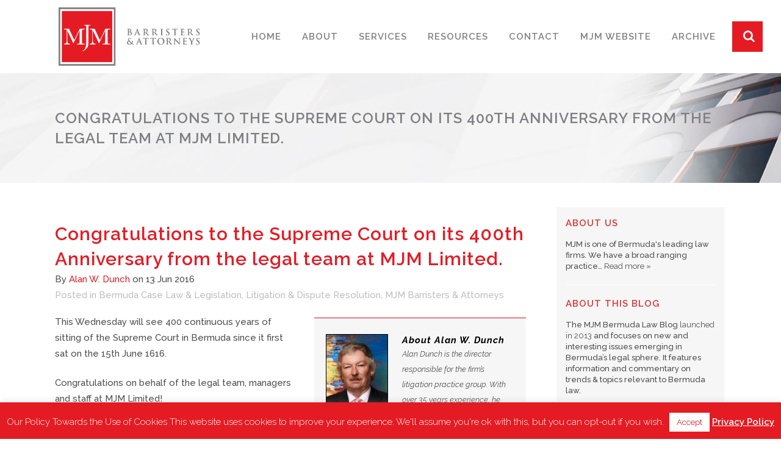

--- FILE ---
content_type: text/html; charset=UTF-8
request_url: https://bermudalawblog.bm/2016/06/congratulations-to-the-supreme-court-on-its-400th-anniversary-from-the-legal-team-at-mjm-limited/
body_size: 19996
content:
<!DOCTYPE html>
<html lang="en-US">
<head>

    <!-- Global site tag (gtag.js) - Google Analytics -->
    <script async src="https://www.googletagmanager.com/gtag/js?id=UA-113456946-2"></script>
    <script>
    window.dataLayer = window.dataLayer || [];
    function gtag(){dataLayer.push(arguments);}
    gtag('js', new Date());

    gtag('config', 'UA-113456946-2');
    </script>

	<meta charset="UTF-8" />
	
	<title>Congratulations to the Supreme Court on its 400th Anniversary from the legal team at MJM Limited. - Bermuda Law Blog</title>

	
			
						<meta name="viewport" content="width=device-width,initial-scale=1,user-scalable=no">
		
	<link rel="profile" href="https://gmpg.org/xfn/11" />
	<link rel="pingback" href="https://bermudalawblog.bm/xmlrpc.php" />
            <link rel="shortcut icon" type="image/x-icon" href="https://bermudalawblog.bm/wp-content/uploads/2018/07/fav-icon.jpg">
        <link rel="apple-touch-icon" href="https://bermudalawblog.bm/wp-content/uploads/2018/07/fav-icon.jpg"/>
    	<link href='//fonts.googleapis.com/css?family=Raleway:100,200,300,400,500,600,700,800,900,300italic,400italic,700italic|Raleway:100,200,300,400,500,600,700,800,900,300italic,400italic,700italic&subset=latin,latin-ext' rel='stylesheet' type='text/css'>
<script type="application/javascript">var QodeAjaxUrl = "https://bermudalawblog.bm/wp-admin/admin-ajax.php"</script><meta name='robots' content='index, follow, max-image-preview:large, max-snippet:-1, max-video-preview:-1' />
	<style>img:is([sizes="auto" i], [sizes^="auto," i]) { contain-intrinsic-size: 3000px 1500px }</style>
	
	<!-- This site is optimized with the Yoast SEO plugin v19.8 - https://yoast.com/wordpress/plugins/seo/ -->
	<link rel="canonical" href="https://bermudalawblog.bm/2016/06/congratulations-to-the-supreme-court-on-its-400th-anniversary-from-the-legal-team-at-mjm-limited/" />
	<meta property="og:locale" content="en_US" />
	<meta property="og:type" content="article" />
	<meta property="og:title" content="Congratulations to the Supreme Court on its 400th Anniversary from the legal team at MJM Limited. - Bermuda Law Blog" />
	<meta property="og:description" content="This Wednesday will see 400 continuous years of sitting of the Supreme Court in Bermuda since it first sat on the 15th June 1616. Congratulations on behalf of the legal team, managers and staff at MJM Limited! “This Court in which we sit is a..." />
	<meta property="og:url" content="https://bermudalawblog.bm/2016/06/congratulations-to-the-supreme-court-on-its-400th-anniversary-from-the-legal-team-at-mjm-limited/" />
	<meta property="og:site_name" content="Bermuda Law Blog" />
	<meta property="article:published_time" content="2016-06-13T15:46:12+00:00" />
	<meta property="article:modified_time" content="2016-06-13T20:03:48+00:00" />
	<meta property="og:image" content="https://bermudalawblog.bm/wp-content/uploads/2016/06/400-Aniversary-photo-April-2016-regular-8x10.jpg" />
	<meta name="author" content="Alan W. Dunch" />
	<meta name="twitter:card" content="summary_large_image" />
	<meta name="twitter:label1" content="Written by" />
	<meta name="twitter:data1" content="Alan W. Dunch" />
	<script type="application/ld+json" class="yoast-schema-graph">{"@context":"https://schema.org","@graph":[{"@type":"WebPage","@id":"https://bermudalawblog.bm/2016/06/congratulations-to-the-supreme-court-on-its-400th-anniversary-from-the-legal-team-at-mjm-limited/","url":"https://bermudalawblog.bm/2016/06/congratulations-to-the-supreme-court-on-its-400th-anniversary-from-the-legal-team-at-mjm-limited/","name":"Congratulations to the Supreme Court on its 400th Anniversary from the legal team at MJM Limited. - Bermuda Law Blog","isPartOf":{"@id":"https://bermudalawblog.bm/#website"},"primaryImageOfPage":{"@id":"https://bermudalawblog.bm/2016/06/congratulations-to-the-supreme-court-on-its-400th-anniversary-from-the-legal-team-at-mjm-limited/#primaryimage"},"image":{"@id":"https://bermudalawblog.bm/2016/06/congratulations-to-the-supreme-court-on-its-400th-anniversary-from-the-legal-team-at-mjm-limited/#primaryimage"},"thumbnailUrl":"https://bermudalawblog.bm/wp-content/uploads/2016/06/400-Aniversary-photo-April-2016-regular-8x10.jpg","datePublished":"2016-06-13T15:46:12+00:00","dateModified":"2016-06-13T20:03:48+00:00","author":{"@id":"https://bermudalawblog.bm/#/schema/person/c03f63b144ceb5cca4f314ecf8bda918"},"breadcrumb":{"@id":"https://bermudalawblog.bm/2016/06/congratulations-to-the-supreme-court-on-its-400th-anniversary-from-the-legal-team-at-mjm-limited/#breadcrumb"},"inLanguage":"en-US","potentialAction":[{"@type":"ReadAction","target":["https://bermudalawblog.bm/2016/06/congratulations-to-the-supreme-court-on-its-400th-anniversary-from-the-legal-team-at-mjm-limited/"]}]},{"@type":"ImageObject","inLanguage":"en-US","@id":"https://bermudalawblog.bm/2016/06/congratulations-to-the-supreme-court-on-its-400th-anniversary-from-the-legal-team-at-mjm-limited/#primaryimage","url":"https://bermudalawblog.bm/wp-content/uploads/2016/06/400-Aniversary-photo-April-2016-regular-8x10.jpg","contentUrl":"https://bermudalawblog.bm/wp-content/uploads/2016/06/400-Aniversary-photo-April-2016-regular-8x10.jpg"},{"@type":"BreadcrumbList","@id":"https://bermudalawblog.bm/2016/06/congratulations-to-the-supreme-court-on-its-400th-anniversary-from-the-legal-team-at-mjm-limited/#breadcrumb","itemListElement":[{"@type":"ListItem","position":1,"name":"Home","item":"https://bermudalawblog.bm/"},{"@type":"ListItem","position":2,"name":"Congratulations to the Supreme Court on its 400th Anniversary from the legal team at MJM Limited."}]},{"@type":"WebSite","@id":"https://bermudalawblog.bm/#website","url":"https://bermudalawblog.bm/","name":"Bermuda Law Blog","description":"MJM Barristers and Attorneys","potentialAction":[{"@type":"SearchAction","target":{"@type":"EntryPoint","urlTemplate":"https://bermudalawblog.bm/?s={search_term_string}"},"query-input":"required name=search_term_string"}],"inLanguage":"en-US"},{"@type":"Person","@id":"https://bermudalawblog.bm/#/schema/person/c03f63b144ceb5cca4f314ecf8bda918","name":"Alan W. Dunch","image":{"@type":"ImageObject","inLanguage":"en-US","@id":"https://bermudalawblog.bm/#/schema/person/image/","url":"https://secure.gravatar.com/avatar/f6b750cabded0192e292c2412fc1c7c3f64cb63a8b4ffe5103be92d08d66762a?s=96&d=mm&r=g","contentUrl":"https://secure.gravatar.com/avatar/f6b750cabded0192e292c2412fc1c7c3f64cb63a8b4ffe5103be92d08d66762a?s=96&d=mm&r=g","caption":"Alan W. Dunch"},"description":"Alan Dunch is the director responsible for the firm’s litigation practice group. With over 35 years experience, he has developed specialized skills and expertise in the areas of labour and employment disputes, telecommunications and regulatory law, planning law, hospitality law, corporate and commercial litigation and insurance litigation.","url":"https://bermudalawblog.bm/author/alandunch/"}]}</script>
	<!-- / Yoast SEO plugin. -->


<link rel='dns-prefetch' href='//www.google.com' />
<link rel="alternate" type="application/rss+xml" title="Bermuda Law Blog &raquo; Feed" href="https://bermudalawblog.bm/feed/" />
<link rel="alternate" type="application/rss+xml" title="Bermuda Law Blog &raquo; Comments Feed" href="https://bermudalawblog.bm/comments/feed/" />
<script type="text/javascript">
/* <![CDATA[ */
window._wpemojiSettings = {"baseUrl":"https:\/\/s.w.org\/images\/core\/emoji\/16.0.1\/72x72\/","ext":".png","svgUrl":"https:\/\/s.w.org\/images\/core\/emoji\/16.0.1\/svg\/","svgExt":".svg","source":{"concatemoji":"https:\/\/bermudalawblog.bm\/wp-includes\/js\/wp-emoji-release.min.js?ver=6.8.3"}};
/*! This file is auto-generated */
!function(s,n){var o,i,e;function c(e){try{var t={supportTests:e,timestamp:(new Date).valueOf()};sessionStorage.setItem(o,JSON.stringify(t))}catch(e){}}function p(e,t,n){e.clearRect(0,0,e.canvas.width,e.canvas.height),e.fillText(t,0,0);var t=new Uint32Array(e.getImageData(0,0,e.canvas.width,e.canvas.height).data),a=(e.clearRect(0,0,e.canvas.width,e.canvas.height),e.fillText(n,0,0),new Uint32Array(e.getImageData(0,0,e.canvas.width,e.canvas.height).data));return t.every(function(e,t){return e===a[t]})}function u(e,t){e.clearRect(0,0,e.canvas.width,e.canvas.height),e.fillText(t,0,0);for(var n=e.getImageData(16,16,1,1),a=0;a<n.data.length;a++)if(0!==n.data[a])return!1;return!0}function f(e,t,n,a){switch(t){case"flag":return n(e,"\ud83c\udff3\ufe0f\u200d\u26a7\ufe0f","\ud83c\udff3\ufe0f\u200b\u26a7\ufe0f")?!1:!n(e,"\ud83c\udde8\ud83c\uddf6","\ud83c\udde8\u200b\ud83c\uddf6")&&!n(e,"\ud83c\udff4\udb40\udc67\udb40\udc62\udb40\udc65\udb40\udc6e\udb40\udc67\udb40\udc7f","\ud83c\udff4\u200b\udb40\udc67\u200b\udb40\udc62\u200b\udb40\udc65\u200b\udb40\udc6e\u200b\udb40\udc67\u200b\udb40\udc7f");case"emoji":return!a(e,"\ud83e\udedf")}return!1}function g(e,t,n,a){var r="undefined"!=typeof WorkerGlobalScope&&self instanceof WorkerGlobalScope?new OffscreenCanvas(300,150):s.createElement("canvas"),o=r.getContext("2d",{willReadFrequently:!0}),i=(o.textBaseline="top",o.font="600 32px Arial",{});return e.forEach(function(e){i[e]=t(o,e,n,a)}),i}function t(e){var t=s.createElement("script");t.src=e,t.defer=!0,s.head.appendChild(t)}"undefined"!=typeof Promise&&(o="wpEmojiSettingsSupports",i=["flag","emoji"],n.supports={everything:!0,everythingExceptFlag:!0},e=new Promise(function(e){s.addEventListener("DOMContentLoaded",e,{once:!0})}),new Promise(function(t){var n=function(){try{var e=JSON.parse(sessionStorage.getItem(o));if("object"==typeof e&&"number"==typeof e.timestamp&&(new Date).valueOf()<e.timestamp+604800&&"object"==typeof e.supportTests)return e.supportTests}catch(e){}return null}();if(!n){if("undefined"!=typeof Worker&&"undefined"!=typeof OffscreenCanvas&&"undefined"!=typeof URL&&URL.createObjectURL&&"undefined"!=typeof Blob)try{var e="postMessage("+g.toString()+"("+[JSON.stringify(i),f.toString(),p.toString(),u.toString()].join(",")+"));",a=new Blob([e],{type:"text/javascript"}),r=new Worker(URL.createObjectURL(a),{name:"wpTestEmojiSupports"});return void(r.onmessage=function(e){c(n=e.data),r.terminate(),t(n)})}catch(e){}c(n=g(i,f,p,u))}t(n)}).then(function(e){for(var t in e)n.supports[t]=e[t],n.supports.everything=n.supports.everything&&n.supports[t],"flag"!==t&&(n.supports.everythingExceptFlag=n.supports.everythingExceptFlag&&n.supports[t]);n.supports.everythingExceptFlag=n.supports.everythingExceptFlag&&!n.supports.flag,n.DOMReady=!1,n.readyCallback=function(){n.DOMReady=!0}}).then(function(){return e}).then(function(){var e;n.supports.everything||(n.readyCallback(),(e=n.source||{}).concatemoji?t(e.concatemoji):e.wpemoji&&e.twemoji&&(t(e.twemoji),t(e.wpemoji)))}))}((window,document),window._wpemojiSettings);
/* ]]> */
</script>
<style id='wp-emoji-styles-inline-css' type='text/css'>

	img.wp-smiley, img.emoji {
		display: inline !important;
		border: none !important;
		box-shadow: none !important;
		height: 1em !important;
		width: 1em !important;
		margin: 0 0.07em !important;
		vertical-align: -0.1em !important;
		background: none !important;
		padding: 0 !important;
	}
</style>
<link rel='stylesheet' id='wp-block-library-css' href='https://bermudalawblog.bm/wp-includes/css/dist/block-library/style.min.css?ver=6.8.3' type='text/css' media='all' />
<style id='classic-theme-styles-inline-css' type='text/css'>
/*! This file is auto-generated */
.wp-block-button__link{color:#fff;background-color:#32373c;border-radius:9999px;box-shadow:none;text-decoration:none;padding:calc(.667em + 2px) calc(1.333em + 2px);font-size:1.125em}.wp-block-file__button{background:#32373c;color:#fff;text-decoration:none}
</style>
<style id='global-styles-inline-css' type='text/css'>
:root{--wp--preset--aspect-ratio--square: 1;--wp--preset--aspect-ratio--4-3: 4/3;--wp--preset--aspect-ratio--3-4: 3/4;--wp--preset--aspect-ratio--3-2: 3/2;--wp--preset--aspect-ratio--2-3: 2/3;--wp--preset--aspect-ratio--16-9: 16/9;--wp--preset--aspect-ratio--9-16: 9/16;--wp--preset--color--black: #000000;--wp--preset--color--cyan-bluish-gray: #abb8c3;--wp--preset--color--white: #ffffff;--wp--preset--color--pale-pink: #f78da7;--wp--preset--color--vivid-red: #cf2e2e;--wp--preset--color--luminous-vivid-orange: #ff6900;--wp--preset--color--luminous-vivid-amber: #fcb900;--wp--preset--color--light-green-cyan: #7bdcb5;--wp--preset--color--vivid-green-cyan: #00d084;--wp--preset--color--pale-cyan-blue: #8ed1fc;--wp--preset--color--vivid-cyan-blue: #0693e3;--wp--preset--color--vivid-purple: #9b51e0;--wp--preset--gradient--vivid-cyan-blue-to-vivid-purple: linear-gradient(135deg,rgba(6,147,227,1) 0%,rgb(155,81,224) 100%);--wp--preset--gradient--light-green-cyan-to-vivid-green-cyan: linear-gradient(135deg,rgb(122,220,180) 0%,rgb(0,208,130) 100%);--wp--preset--gradient--luminous-vivid-amber-to-luminous-vivid-orange: linear-gradient(135deg,rgba(252,185,0,1) 0%,rgba(255,105,0,1) 100%);--wp--preset--gradient--luminous-vivid-orange-to-vivid-red: linear-gradient(135deg,rgba(255,105,0,1) 0%,rgb(207,46,46) 100%);--wp--preset--gradient--very-light-gray-to-cyan-bluish-gray: linear-gradient(135deg,rgb(238,238,238) 0%,rgb(169,184,195) 100%);--wp--preset--gradient--cool-to-warm-spectrum: linear-gradient(135deg,rgb(74,234,220) 0%,rgb(151,120,209) 20%,rgb(207,42,186) 40%,rgb(238,44,130) 60%,rgb(251,105,98) 80%,rgb(254,248,76) 100%);--wp--preset--gradient--blush-light-purple: linear-gradient(135deg,rgb(255,206,236) 0%,rgb(152,150,240) 100%);--wp--preset--gradient--blush-bordeaux: linear-gradient(135deg,rgb(254,205,165) 0%,rgb(254,45,45) 50%,rgb(107,0,62) 100%);--wp--preset--gradient--luminous-dusk: linear-gradient(135deg,rgb(255,203,112) 0%,rgb(199,81,192) 50%,rgb(65,88,208) 100%);--wp--preset--gradient--pale-ocean: linear-gradient(135deg,rgb(255,245,203) 0%,rgb(182,227,212) 50%,rgb(51,167,181) 100%);--wp--preset--gradient--electric-grass: linear-gradient(135deg,rgb(202,248,128) 0%,rgb(113,206,126) 100%);--wp--preset--gradient--midnight: linear-gradient(135deg,rgb(2,3,129) 0%,rgb(40,116,252) 100%);--wp--preset--font-size--small: 13px;--wp--preset--font-size--medium: 20px;--wp--preset--font-size--large: 36px;--wp--preset--font-size--x-large: 42px;--wp--preset--spacing--20: 0.44rem;--wp--preset--spacing--30: 0.67rem;--wp--preset--spacing--40: 1rem;--wp--preset--spacing--50: 1.5rem;--wp--preset--spacing--60: 2.25rem;--wp--preset--spacing--70: 3.38rem;--wp--preset--spacing--80: 5.06rem;--wp--preset--shadow--natural: 6px 6px 9px rgba(0, 0, 0, 0.2);--wp--preset--shadow--deep: 12px 12px 50px rgba(0, 0, 0, 0.4);--wp--preset--shadow--sharp: 6px 6px 0px rgba(0, 0, 0, 0.2);--wp--preset--shadow--outlined: 6px 6px 0px -3px rgba(255, 255, 255, 1), 6px 6px rgba(0, 0, 0, 1);--wp--preset--shadow--crisp: 6px 6px 0px rgba(0, 0, 0, 1);}:where(.is-layout-flex){gap: 0.5em;}:where(.is-layout-grid){gap: 0.5em;}body .is-layout-flex{display: flex;}.is-layout-flex{flex-wrap: wrap;align-items: center;}.is-layout-flex > :is(*, div){margin: 0;}body .is-layout-grid{display: grid;}.is-layout-grid > :is(*, div){margin: 0;}:where(.wp-block-columns.is-layout-flex){gap: 2em;}:where(.wp-block-columns.is-layout-grid){gap: 2em;}:where(.wp-block-post-template.is-layout-flex){gap: 1.25em;}:where(.wp-block-post-template.is-layout-grid){gap: 1.25em;}.has-black-color{color: var(--wp--preset--color--black) !important;}.has-cyan-bluish-gray-color{color: var(--wp--preset--color--cyan-bluish-gray) !important;}.has-white-color{color: var(--wp--preset--color--white) !important;}.has-pale-pink-color{color: var(--wp--preset--color--pale-pink) !important;}.has-vivid-red-color{color: var(--wp--preset--color--vivid-red) !important;}.has-luminous-vivid-orange-color{color: var(--wp--preset--color--luminous-vivid-orange) !important;}.has-luminous-vivid-amber-color{color: var(--wp--preset--color--luminous-vivid-amber) !important;}.has-light-green-cyan-color{color: var(--wp--preset--color--light-green-cyan) !important;}.has-vivid-green-cyan-color{color: var(--wp--preset--color--vivid-green-cyan) !important;}.has-pale-cyan-blue-color{color: var(--wp--preset--color--pale-cyan-blue) !important;}.has-vivid-cyan-blue-color{color: var(--wp--preset--color--vivid-cyan-blue) !important;}.has-vivid-purple-color{color: var(--wp--preset--color--vivid-purple) !important;}.has-black-background-color{background-color: var(--wp--preset--color--black) !important;}.has-cyan-bluish-gray-background-color{background-color: var(--wp--preset--color--cyan-bluish-gray) !important;}.has-white-background-color{background-color: var(--wp--preset--color--white) !important;}.has-pale-pink-background-color{background-color: var(--wp--preset--color--pale-pink) !important;}.has-vivid-red-background-color{background-color: var(--wp--preset--color--vivid-red) !important;}.has-luminous-vivid-orange-background-color{background-color: var(--wp--preset--color--luminous-vivid-orange) !important;}.has-luminous-vivid-amber-background-color{background-color: var(--wp--preset--color--luminous-vivid-amber) !important;}.has-light-green-cyan-background-color{background-color: var(--wp--preset--color--light-green-cyan) !important;}.has-vivid-green-cyan-background-color{background-color: var(--wp--preset--color--vivid-green-cyan) !important;}.has-pale-cyan-blue-background-color{background-color: var(--wp--preset--color--pale-cyan-blue) !important;}.has-vivid-cyan-blue-background-color{background-color: var(--wp--preset--color--vivid-cyan-blue) !important;}.has-vivid-purple-background-color{background-color: var(--wp--preset--color--vivid-purple) !important;}.has-black-border-color{border-color: var(--wp--preset--color--black) !important;}.has-cyan-bluish-gray-border-color{border-color: var(--wp--preset--color--cyan-bluish-gray) !important;}.has-white-border-color{border-color: var(--wp--preset--color--white) !important;}.has-pale-pink-border-color{border-color: var(--wp--preset--color--pale-pink) !important;}.has-vivid-red-border-color{border-color: var(--wp--preset--color--vivid-red) !important;}.has-luminous-vivid-orange-border-color{border-color: var(--wp--preset--color--luminous-vivid-orange) !important;}.has-luminous-vivid-amber-border-color{border-color: var(--wp--preset--color--luminous-vivid-amber) !important;}.has-light-green-cyan-border-color{border-color: var(--wp--preset--color--light-green-cyan) !important;}.has-vivid-green-cyan-border-color{border-color: var(--wp--preset--color--vivid-green-cyan) !important;}.has-pale-cyan-blue-border-color{border-color: var(--wp--preset--color--pale-cyan-blue) !important;}.has-vivid-cyan-blue-border-color{border-color: var(--wp--preset--color--vivid-cyan-blue) !important;}.has-vivid-purple-border-color{border-color: var(--wp--preset--color--vivid-purple) !important;}.has-vivid-cyan-blue-to-vivid-purple-gradient-background{background: var(--wp--preset--gradient--vivid-cyan-blue-to-vivid-purple) !important;}.has-light-green-cyan-to-vivid-green-cyan-gradient-background{background: var(--wp--preset--gradient--light-green-cyan-to-vivid-green-cyan) !important;}.has-luminous-vivid-amber-to-luminous-vivid-orange-gradient-background{background: var(--wp--preset--gradient--luminous-vivid-amber-to-luminous-vivid-orange) !important;}.has-luminous-vivid-orange-to-vivid-red-gradient-background{background: var(--wp--preset--gradient--luminous-vivid-orange-to-vivid-red) !important;}.has-very-light-gray-to-cyan-bluish-gray-gradient-background{background: var(--wp--preset--gradient--very-light-gray-to-cyan-bluish-gray) !important;}.has-cool-to-warm-spectrum-gradient-background{background: var(--wp--preset--gradient--cool-to-warm-spectrum) !important;}.has-blush-light-purple-gradient-background{background: var(--wp--preset--gradient--blush-light-purple) !important;}.has-blush-bordeaux-gradient-background{background: var(--wp--preset--gradient--blush-bordeaux) !important;}.has-luminous-dusk-gradient-background{background: var(--wp--preset--gradient--luminous-dusk) !important;}.has-pale-ocean-gradient-background{background: var(--wp--preset--gradient--pale-ocean) !important;}.has-electric-grass-gradient-background{background: var(--wp--preset--gradient--electric-grass) !important;}.has-midnight-gradient-background{background: var(--wp--preset--gradient--midnight) !important;}.has-small-font-size{font-size: var(--wp--preset--font-size--small) !important;}.has-medium-font-size{font-size: var(--wp--preset--font-size--medium) !important;}.has-large-font-size{font-size: var(--wp--preset--font-size--large) !important;}.has-x-large-font-size{font-size: var(--wp--preset--font-size--x-large) !important;}
:where(.wp-block-post-template.is-layout-flex){gap: 1.25em;}:where(.wp-block-post-template.is-layout-grid){gap: 1.25em;}
:where(.wp-block-columns.is-layout-flex){gap: 2em;}:where(.wp-block-columns.is-layout-grid){gap: 2em;}
:root :where(.wp-block-pullquote){font-size: 1.5em;line-height: 1.6;}
</style>
<link rel='stylesheet' id='ctct_form_styles-css' href='https://bermudalawblog.bm/wp-content/plugins/constant-contact-forms/assets/css/style.css?ver=1.13.0' type='text/css' media='all' />
<link rel='stylesheet' id='contact-form-7-css' href='https://bermudalawblog.bm/wp-content/plugins/contact-form-7/includes/css/styles.css?ver=5.6.3' type='text/css' media='all' />
<link rel='stylesheet' id='cookie-law-info-css' href='https://bermudalawblog.bm/wp-content/plugins/cookie-law-info/legacy/public/css/cookie-law-info-public.css?ver=3.0.3' type='text/css' media='all' />
<link rel='stylesheet' id='cookie-law-info-gdpr-css' href='https://bermudalawblog.bm/wp-content/plugins/cookie-law-info/legacy/public/css/cookie-law-info-gdpr.css?ver=3.0.3' type='text/css' media='all' />
<link rel='stylesheet' id='acx_slideshow_front_style-css' href='https://bermudalawblog.bm/wp-content/plugins/simple-slideshow-manager/css/style.css?v=2.3.1&#038;ver=6.8.3' type='text/css' media='all' />
<link rel='stylesheet' id='default_style-css' href='https://bermudalawblog.bm/wp-content/themes/bridge/style.css?ver=6.8.3' type='text/css' media='all' />
<link rel='stylesheet' id='qode_font_awesome-css' href='https://bermudalawblog.bm/wp-content/themes/bridge/css/font-awesome/css/font-awesome.min.css?ver=6.8.3' type='text/css' media='all' />
<link rel='stylesheet' id='qode_font_elegant-css' href='https://bermudalawblog.bm/wp-content/themes/bridge/css/elegant-icons/style.min.css?ver=6.8.3' type='text/css' media='all' />
<link rel='stylesheet' id='qode_linea_icons-css' href='https://bermudalawblog.bm/wp-content/themes/bridge/css/linea-icons/style.css?ver=6.8.3' type='text/css' media='all' />
<link rel='stylesheet' id='qode_dripicons-css' href='https://bermudalawblog.bm/wp-content/themes/bridge/css/dripicons/dripicons.css?ver=6.8.3' type='text/css' media='all' />
<link rel='stylesheet' id='stylesheet-css' href='https://bermudalawblog.bm/wp-content/themes/bridge/css/stylesheet.min.css?ver=6.8.3' type='text/css' media='all' />
<style id='stylesheet-inline-css' type='text/css'>
   .postid-1021.disabled_footer_top .footer_top_holder, .postid-1021.disabled_footer_bottom .footer_bottom_holder { display: none;}


</style>
<link rel='stylesheet' id='qode_print-css' href='https://bermudalawblog.bm/wp-content/themes/bridge/css/print.css?ver=6.8.3' type='text/css' media='all' />
<link rel='stylesheet' id='mac_stylesheet-css' href='https://bermudalawblog.bm/wp-content/themes/bridge/css/mac_stylesheet.css?ver=6.8.3' type='text/css' media='all' />
<link rel='stylesheet' id='webkit-css' href='https://bermudalawblog.bm/wp-content/themes/bridge/css/webkit_stylesheet.css?ver=6.8.3' type='text/css' media='all' />
<link rel='stylesheet' id='style_dynamic-css' href='https://bermudalawblog.bm/wp-content/themes/bridge/css/style_dynamic.css?ver=1569426588' type='text/css' media='all' />
<link rel='stylesheet' id='responsive-css' href='https://bermudalawblog.bm/wp-content/themes/bridge/css/responsive.min.css?ver=6.8.3' type='text/css' media='all' />
<link rel='stylesheet' id='style_dynamic_responsive-css' href='https://bermudalawblog.bm/wp-content/themes/bridge/css/style_dynamic_responsive.css?ver=1569426588' type='text/css' media='all' />
<link rel='stylesheet' id='custom_css-css' href='https://bermudalawblog.bm/wp-content/themes/bridge/css/custom_css.css?ver=1569426588' type='text/css' media='all' />
<link rel='stylesheet' id='jquery-ui-css' href='https://ajax.googleapis.com/ajax/libs/jqueryui/1.11.4/themes/smoothness/jquery-ui.css?ver=1.11.4' type='text/css' media='screen' />
<link rel='stylesheet' id='collapsible-widgets-css' href='https://bermudalawblog.bm/wp-content/plugins/collapsible-widget-area/css/collapsible-widgets.css?ver=0.5.3' type='text/css' media='1' />
<link rel='stylesheet' id='childstyle-css' href='https://bermudalawblog.bm/wp-content/themes/smartrobbie/style.css?ver=6.8.3' type='text/css' media='all' />
<script type="text/javascript" src="https://bermudalawblog.bm/wp-includes/js/jquery/jquery.min.js?ver=3.7.1" id="jquery-core-js"></script>
<script type="text/javascript" src="https://bermudalawblog.bm/wp-includes/js/jquery/jquery-migrate.min.js?ver=3.4.1" id="jquery-migrate-js"></script>
<script type="text/javascript" id="cookie-law-info-js-extra">
/* <![CDATA[ */
var Cli_Data = {"nn_cookie_ids":[],"cookielist":[],"non_necessary_cookies":[],"ccpaEnabled":"","ccpaRegionBased":"","ccpaBarEnabled":"","strictlyEnabled":["necessary","obligatoire"],"ccpaType":"gdpr","js_blocking":"","custom_integration":"","triggerDomRefresh":"","secure_cookies":""};
var cli_cookiebar_settings = {"animate_speed_hide":"500","animate_speed_show":"500","background":"#e41b23","border":"#e41b23","border_on":"","button_1_button_colour":"#ffffff","button_1_button_hover":"#cccccc","button_1_link_colour":"#e41b23","button_1_as_button":"1","button_1_new_win":"","button_2_button_colour":"#333","button_2_button_hover":"#292929","button_2_link_colour":"#ffffff","button_2_as_button":"","button_2_hidebar":"","button_3_button_colour":"#000","button_3_button_hover":"#000000","button_3_link_colour":"#fff","button_3_as_button":"1","button_3_new_win":"","button_4_button_colour":"#000","button_4_button_hover":"#000000","button_4_link_colour":"#fff","button_4_as_button":"1","button_7_button_colour":"#61a229","button_7_button_hover":"#4e8221","button_7_link_colour":"#fff","button_7_as_button":"1","button_7_new_win":"","font_family":"inherit","header_fix":"","notify_animate_hide":"1","notify_animate_show":"","notify_div_id":"#cookie-law-info-bar","notify_position_horizontal":"right","notify_position_vertical":"bottom","scroll_close":"","scroll_close_reload":"","accept_close_reload":"","reject_close_reload":"","showagain_tab":"","showagain_background":"#fff","showagain_border":"#000","showagain_div_id":"#cookie-law-info-again","showagain_x_position":"100px","text":"#ffffff","show_once_yn":"","show_once":"10000","logging_on":"","as_popup":"","popup_overlay":"1","bar_heading_text":"","cookie_bar_as":"banner","popup_showagain_position":"bottom-right","widget_position":"left"};
var log_object = {"ajax_url":"https:\/\/bermudalawblog.bm\/wp-admin\/admin-ajax.php"};
/* ]]> */
</script>
<script type="text/javascript" src="https://bermudalawblog.bm/wp-content/plugins/cookie-law-info/legacy/public/js/cookie-law-info-public.js?ver=3.0.3" id="cookie-law-info-js"></script>
<link rel="https://api.w.org/" href="https://bermudalawblog.bm/wp-json/" /><link rel="alternate" title="JSON" type="application/json" href="https://bermudalawblog.bm/wp-json/wp/v2/posts/1021" /><link rel="EditURI" type="application/rsd+xml" title="RSD" href="https://bermudalawblog.bm/xmlrpc.php?rsd" />
<meta name="generator" content="WordPress 6.8.3" />
<link rel='shortlink' href='https://bermudalawblog.bm/?p=1021' />
<link rel="alternate" title="oEmbed (JSON)" type="application/json+oembed" href="https://bermudalawblog.bm/wp-json/oembed/1.0/embed?url=https%3A%2F%2Fbermudalawblog.bm%2F2016%2F06%2Fcongratulations-to-the-supreme-court-on-its-400th-anniversary-from-the-legal-team-at-mjm-limited%2F" />
<link rel="alternate" title="oEmbed (XML)" type="text/xml+oembed" href="https://bermudalawblog.bm/wp-json/oembed/1.0/embed?url=https%3A%2F%2Fbermudalawblog.bm%2F2016%2F06%2Fcongratulations-to-the-supreme-court-on-its-400th-anniversary-from-the-legal-team-at-mjm-limited%2F&#038;format=xml" />
<script type="text/javascript" id="acx_js_api">
function call_acx_y_player(frame_id, func,id,u_id, args)
{
	frame_id_dpl = frame_id+u_id;
	var frame ='#'+frame_id+u_id+id;
	var frame_id_yt='#'+frame_id+u_id+'_frame_'+id;
	var imageid = '#acx_image_'+u_id+'_'+id;
	var vedio_stat_field ='#acx_hidden_id_'+u_id;
	var palybuttn = '.acx_dis_yplay_but_'+u_id;
	var pausebuttn = '.acx_dis_ypause_but_'+u_id;
	var newvalue = 0;
	if(func=="playVideo")
	{
		
		var img_yt_thumbnail_element = ".acx_ssm_yt_"+u_id+"_"+id;
		var img_yt_thumbnail_h = jQuery(img_yt_thumbnail_element).height();  
		var img_yt_thumbnail_w = jQuery(img_yt_thumbnail_element).width();  

		var img_stop = '.img_stop_'+u_id;
		var img_play = '.img_play_'+u_id;

		jQuery(img_stop).hide();
		jQuery(img_play).hide();


		var img_prev = '.img_prev_'+u_id;
		var img_next = '.img_next_'+u_id;

		jQuery(img_prev).hide();
		jQuery(img_next).hide();

		jQuery(imageid).hide();
		jQuery(frame).fadeIn('slow');

		var framecode="<iframe id='youtube_url' src='https://www.youtube.com/embed/"+frame_id+"?autoplay=1&controls=0&wmode=opaque&cc_load_policy=1&rel=0&iv_load_policy=3&loop=0' width='"+img_yt_thumbnail_w+"' height='"+img_yt_thumbnail_h+"'></iframe>";

		jQuery(frame_id_yt).html(framecode);

		jQuery(palybuttn).hide();
		jQuery(pausebuttn).show();
		jQuery(vedio_stat_field).val('play');
	}
	else if(func=="stopVideo")
	{
		var img_stop = '.img_stop_'+u_id;
		var img_play = '.img_play_'+u_id;

		jQuery(img_stop).show();
		jQuery(img_play).show();

		var img_prev = '.img_prev_'+u_id;
		var img_next = '.img_next_'+u_id;

		jQuery(img_prev).show();
		jQuery(img_next).show();

		jQuery(frame).hide();

		var framecode="";
		jQuery(frame_id_yt).html(framecode);

		jQuery(imageid).fadeIn('slow');
		jQuery(palybuttn).show();
		jQuery(pausebuttn).hide();
		jQuery(vedio_stat_field).val('stop');
		}
		if(!frame_id) return;
		if(frame_id_dpl.id) frame_id_dpl = frame_id_dpl.id;
		else if(typeof jQuery != "undefined" && frame_id_dpl instanceof jQuery && frame_id_dpl.length) frame_id = frame_id_dpl.get(0).id;
		if(!document.getElementById(frame_id_dpl)) return;
		args = args || [];
		/*Searches the document for the IFRAME with id=frame_id*/
		var all_iframes = document.getElementsByTagName("iframe");
		for(var i=0, len=all_iframes.length; i<len; i++){
		if(all_iframes[i].id == frame_id_dpl || all_iframes[i].parentNode.id == frame_id){
		/*The index of the IFRAME element equals the index of the iframe in
		the frames object (<frame> . */
		window.frames[i].postMessage(JSON.stringify({
		"event": "command",
		"func": func,
		"args": args,
		"id": frame_id
		}), "*");
		}
	}
}
function acx_play_vimeo_video(vedio_id,id,u_id)
{
	var img_vm_thumbnail_element = ".acx_ssm_vm_"+u_id+"_"+id;
	var img_vm_thumbnail_h = jQuery(img_vm_thumbnail_element).height();  
	var img_vm_thumbnail_w = jQuery(img_vm_thumbnail_element).width(); 

	var iframe_id = "#player_"+vedio_id+u_id;
	var iframe = jQuery(iframe_id)[0],
	player = iframe;
	var frame ='#'+vedio_id+u_id+id;
	var frame_id_vimeo ='#'+vedio_id+u_id+"_frame_"+id;
	var imageid = '#acx_image_vimeo_'+u_id+'_'+id;
	var vedio_stat_field ='#acx_hidden_id_'+u_id;
	var palybuttn = '.acx_dis_vplay_but_'+u_id;
	var pausebuttn = '.acx_dis_vpause_but_'+u_id;

	var img_stop = '.img_stop_'+u_id;
	var img_play = '.img_play_'+u_id;

	jQuery(img_stop).hide();
	jQuery(img_play).hide();

	var img_prev = '.img_prev_'+u_id;
	var img_next = '.img_next_'+u_id;

	jQuery(img_prev).hide();
	jQuery(img_next).hide();

	jQuery(vedio_stat_field).val('play');
	jQuery(imageid).hide();
	jQuery(frame).fadeIn('slow');

	var framecode="<iframe src='https://player.vimeo.com/video/"+vedio_id+"?player_id=player&autoplay=1&title=0&byline=0&portrait=0&loop=0&autopause=0' width='"+img_vm_thumbnail_w+"' height='"+img_vm_thumbnail_h+"'></iframe>";

	jQuery(frame_id_vimeo).html(framecode);

	jQuery(palybuttn).hide();
	jQuery(pausebuttn).show();
}
function acx_stop_vimeo_video(vedio_id,id,u_id)
{
	var iframe_id = "#player_"+vedio_id+u_id;
	var iframe = jQuery(iframe_id)[0],
	player = iframe;
	var frame_id_vimeo ='#'+vedio_id+u_id+"_frame_"+id;
	var frame ='#'+vedio_id+u_id+id;
	var imageid = '#acx_image_vimeo_'+u_id+'_'+id;
	var vedio_stat_field ='#acx_hidden_id_'+u_id;
	var palybuttn = '.acx_dis_vplay_but_'+u_id;
	var pausebuttn = '.acx_dis_vpause_but_'+u_id;
	var framecode="";
	jQuery(frame_id_vimeo).html(framecode);

	var img_stop = '.img_stop_'+u_id;
	var img_play = '.img_play_'+u_id;

	jQuery(img_stop).show();
	jQuery(img_play).show();

	var img_prev = '.img_prev_'+u_id;
	var img_next = '.img_next_'+u_id;

	jQuery(img_prev).show();
	jQuery(img_next).show();

	jQuery(frame).hide();
	jQuery(imageid).fadeIn('slow');
	jQuery(palybuttn).show();
	jQuery(pausebuttn).hide();
	jQuery(vedio_stat_field).val('stop');
}
</script>
<!-- Stream WordPress user activity plugin v3.9.1 -->
<meta name="generator" content="Elementor 3.32.2; features: additional_custom_breakpoints; settings: css_print_method-external, google_font-enabled, font_display-auto">
<style type="text/css">.recentcomments a{display:inline !important;padding:0 !important;margin:0 !important;}</style>			<style>
				.e-con.e-parent:nth-of-type(n+4):not(.e-lazyloaded):not(.e-no-lazyload),
				.e-con.e-parent:nth-of-type(n+4):not(.e-lazyloaded):not(.e-no-lazyload) * {
					background-image: none !important;
				}
				@media screen and (max-height: 1024px) {
					.e-con.e-parent:nth-of-type(n+3):not(.e-lazyloaded):not(.e-no-lazyload),
					.e-con.e-parent:nth-of-type(n+3):not(.e-lazyloaded):not(.e-no-lazyload) * {
						background-image: none !important;
					}
				}
				@media screen and (max-height: 640px) {
					.e-con.e-parent:nth-of-type(n+2):not(.e-lazyloaded):not(.e-no-lazyload),
					.e-con.e-parent:nth-of-type(n+2):not(.e-lazyloaded):not(.e-no-lazyload) * {
						background-image: none !important;
					}
				}
			</style>
					<style type="text/css" id="wp-custom-css">
			body {
	color: #4d4d4f;
	font-size: 15px;
}


ul {
	list-style-position: outside;
	margin-left: 40px;
	margin-bottom:30px;
}

ol {
	list-style-position: outside;
	margin-left: 40px;
}

.archives ul{
	margin-top:30px;
}

.archives li{
	list-style:none;
	
}
.elementor-image-box-img{
    margin-right: 25px  !important;
}

.elementor-widget-text-editor p {
	margin-bottom: 1em !important;
}

.elementor-widget-text-editor li {
	margin-bottom: 0.1em !important;
}

.blog_holder.blog_large_image_with_dividers h2, .blog_holder.blog_large_image_with_dividers h2 a {
    font-size: 25px;
    font-weight: 600;
    text-transform: none;
    letter-spacing: 0px;
}

/*social footer*/
.content {
position: relative;
z-index: 101;
}
.social_share_dropdown ul{
margin:0;
}

#respond textarea {
    padding: 12px;
    vertical-align: middle;
    border: 1px solid #e0e0e0 !important;
}
.pagination ul li {
    float: left;
    padding-bottom: 5px;
}

.blog_holder.blog_large_image_with_dividers article .post_info {
    display: table;
    width: 100%;
    border-top: 1px solid #ebebeb;
    padding-top: 15px;
    color: #999999;
    margin-bottom: 0;
	font-size:13px;
}
.blog_holder.blog_large_image_with_dividers article .post_info a {
    display: inline-block;
    color: #999999;
}
.blog_holder article {
    display: inline-block;
    width: 100%;
    margin: 0 0 0;
}
/*home blog backgrounds*/
#blog-bgs .elementor-posts .elementor-post{
	margin-bottom:0px;
}
#blog-bgs .elementor-grid-item{
	background-position:center center;
	background-repeat:no-repeat;
	background-size: cover;
}
#blog-bgs .elementor-grid-item:nth-child(1){ 
	background-image: url(https://bermudalawblog.bm/wp-content/uploads/2018/07/bg-red4.jpg);
}

#blog-bgs .elementor-grid-item:nth-child(2){ 
	background-image: url(https://bermudalawblog.bm/wp-content/uploads/2018/07/bg-black.jpg);
}

#blog-bgs .elementor-grid-item:nth-child(3){ 
	background-image: url(https://bermudalawblog.bm/wp-content/uploads/2018/07/bg-red2.jpg);
}

#blog-bgs .elementor-grid-item:nth-child(4){ 
	background-image: url(https://bermudalawblog.bm/wp-content/uploads/2018/07/bg-black-bokeh.jpg);
}

#blog-bgs .elementor-grid-item:nth-child(5){ 
	background-image: url(https://bermudalawblog.bm/wp-content/uploads/2018/07/bg-red3.jpg);
}

#blog-bgs .elementor-grid-item:nth-child(6){ 
	background-image: url(https://bermudalawblog.bm/wp-content/uploads/2018/07/bg-grey-dk.jpg);
}


.blog_holder.blog_single article h2 {
    display: block;
    text-transform: none;
}

.elementor-widget-text-editor p {
	margin-bottom: 1em !important;
}


.title.has_background{
background-size: cover !important;
}
.mobile_menu_button{
    padding: 0 10px;
}

@media only screen and (max-width: 480px)
{
div#postbio {
    float: none !important;
    width: 74% !important;
	margin-bottom:30px !important;
}
	div#postbio img {

    margin: 1em 1.5em 0.75em 0em !important;
   
}
	.blog_holder.blog_large_image_with_dividers h2, .blog_holder.blog_large_image_with_dividers h2 a {
    font-size: 20px !important;
    
}
	
}

@media only screen and (max-width: 768px)
{

	aside.sidebar .widget.widget_text, aside.sidebar .widget {
   
    padding: 20px;
}
	
}
/* fix tablet view width on non full with pages, making wider*/
@media only screen and (max-width: 768px){
.boxed div.section .section_inner, .carousel-inner .slider_content_outer, .container_inner, .container_inner nav.content_menu, .footer_bottom_border.in_grid, .footer_top_border.in_grid, .full_width .parallax_content, .steps_holder_inner, .title_border_in_grid_holder, div.grid_section .section_inner, nav.content_menu ul {
    width: 95% !important;
}
}


/*form required inside*/
 .elementor-field-required:after { 
	 content:"*"; 
	 display:block;
	 position:absolute; 
	 left: 18px;
	 z-index: 10;color:red;
}
.elementor-field-required input,
.elementor-field-required select{
	padding-left: 30px !important;
}

/*search button header*/
.side_menu_button a:last-child {
    padding: 0 0 6px 8px;
		color:#ffffff !important;
}

.side_menu_button_wrapper {
    display: block;
    background-color: #e51b24;
   margin:35px 0 0 10px;
	height:50px;
	width:50px;
    float: right;
    position: absolute;
}
.side_menu_button {
    cursor: pointer;
    display: block;
    height:50px !important;
	margin-left:10px;
	margin-top:10px;
	color:#ffffff !important;

}

.fullscreen_search_holder .close_container .container_inner .search_close_holder{
	margin-top:35px;
}

/*end search button header*/

@media only screen and (max-width: 480px)
{
	.side_menu_button_wrapper {
    display: block;
    background-color: #e51b24;
    margin: 35px 0 0 -25px;
    height: 30px;
    width: 30px;
    float: right;
    position: absolute;
}
	.side_menu_button {
    cursor: pointer;
    display: block;
    height: 30px !important;
    margin-left: 0px !important;
    margin-top: 0px !important;
    color: #ffffff !important;
}
	.fullscreen_search_holder .close_container .container_inner .search_close_holder {
    margin-top: 55px;
}
	.fullscreen_search_holder .search_label {
    font-size: 21px;
    line-height: 1em;
    color: #a1a1a1;
    vertical-align: bottom;
    font-family: inherit;
    margin-right: 5px;
}
	.fullscreen_search_holder .field_holder {
    width: 63%;
    display: inline-block;
    vertical-align: bottom;
    position: relative;
    border-bottom: 1px solid #a1a1a1;
}
	.elementor-19 .elementor-element.elementor-element-a6b6ea5 > .elementor-element-populated {
    padding: 30px 30px 30px 30px;
    background-color: #ffffff;
}
}

/*side bar styles*/
.two_columns_75_25>.column1 {
    width: 72%;
    float: left;
    padding-right: 30px;
}
.column2{
	background-color:#f6f6f6;
}
.two_columns_75_25>.column2>.column_inner {
    padding: 15px;
}
aside .widget h2 a{
	font-size:15px !important;
	font-family: Raleway,sans-serif !important;
	font-weight:600;
	color:#dd3333 !important;
}

.side_menu .widget ul, aside .widget ul {
    list-style: none;
    padding: 0;
    margin-left: 20px;
}

/*aside .widget {
    margin: 15px 10px 25px 10px;
}*/

aside .widget {
    margin: 0 0 20px;
    border-bottom: 1px solid #ffffff;
    padding-bottom: 20px;
}
aside .widget.widget_search{
	border-bottom: 1px solid #ffffff;
	padding-bottom: 20px;
	
}

.sidebar .wp-subscribe-form  {
		padding: 30px 0 40px 0;
    position: relative;
}

.sidebar .wp-subscribe-wrap {
                padding: 0;
                text-align: left;
                background: transparent;
}

.sidebar .wp-subscribe-wrap h4.title {
                color: #dd3333;
                font-size: 15px;
                font-weight: 600;
                height: auto;
                line-height: 1.571428571428571em;
                letter-spacing: 1px;
                margin-bottom: 14px;
                text-transform: uppercase;
}

.sidebar .wp-subscribe-wrap p.text, 
.sidebar .wp-subscribe-wrap .wps-consent-wrapper label {
                color: #4d4d4f;
                display: block;
                font-size: 13px;
                font-weight: 500;
               line-height: 18px;
                opacity: 1;
}

.sidebar .wp-subscribe-wrap p {
                color: #4d4d4f;
}


.sidebar .wp-subscribe-wrap input.email-field,
#mc-embedded-subscribe-form input[type="email"] {
  background: #fff;
	border: none;
  color: #4d4d4f;
  font: normal 12px Raleway,sans-serif;
  height: auto;
  padding: 11px 8px;
	position: relative;
  text-align: left;
  text-indent: 0;
  width: 79%;
	z-index: 1;
}

.sidebar .wp-subscribe-wrap .wps-consent-wrapper {
  margin-top: 0;
  position: absolute;
  top:0;
  right: 0;
	z-index: 0;
}

.sidebar .wp-subscribe-form input[type="submit"] {
  background: #da222e;
  border: 1px solid #da222e;
  border-radius: 0px;
  color: #fff;
  cursor: pointer;
	float: right;
  font: bold 12px arial;
  height: 36px;
  padding: 10px 3px;
  text-indent: 0;
  text-transform: none;
  width: 15%;
}

.fbf-text {
    font-size: 13px;
    line-height: 18px;
}
	
.fbf-widget {
    margin-top: 15px;
}
.widget #searchform input{
	color:#333333 !important;
}
.subscription_btn {
  
    background: #da222e;
    border: 1px solid #da222e;
    border-radius: 0px;
    color: #fff;
    cursor: pointer;
   
    font: bold 12px arial;
    padding: 10px 3px;
    width: 15%;
}

.subscription_email {
    -webkit-box-shadow: inset 0;
    box-shadow: inset 0;
    font: normal 12px Raleway,sans-serif;
    padding: 11px 8px;
    text-align: left;
    width: 77%;
    border: none;
}
.ui-corner-all, .ui-corner-top, .ui-corner-left, .ui-corner-tl {
    border-top-left-radius: 0px;
}
.ui-state-active, .ui-widget-content .ui-state-active, .ui-widget-header .ui-state-active {
    border: 4px solid #f6f6f6;
    background: #e8e8e8;
    font-weight: normal;
    color: #212121;
}

.ui-state-default, .ui-widget-content .ui-state-default, .ui-widget-header .ui-state-default {
   border: 4px solid #f6f6f6;
    background: #e8e8e8;
    font-weight: normal;
    color: #212121;
}



.ui-accordion .ui-accordion-content {
    padding: 0em;
    border-top: 0;
    overflow: auto;
}
.ui-widget-content {
    border: 0px;
    background: none;
    color: #222222;
}

.ui-accordion .ui-accordion-header .ui-accordion-header-icon {
    position: absolute;
    right: .5em !important;
    top: 50%;
    margin-top: -8px;
}
footer {
    width: 100%;
    margin: 30px auto 0 auto !important;
    z-index: 100;
    position: relative;
}


div#postbio {
    float: right;
    width: 40%;
    margin: 0.5em 0 1em 2em;
    border-top: 1px solid #e1001a;
    border-bottom: 1px solid #e1001a;
    padding: 2em 1.5em;
    font-size: 85%;
    font-style: italic;
    line-height: 2;
    background-color: #f6f6f6;
}
div#postbio img {
    float: left;
    margin: 0em 1.5em 0.75em 0em;
    border: 1px solid black;
}
.elementor-widget-menu-anchor{
    display: block;
    position: relative;
    top: -150px; /* height of sticky navigation */
    visibility: hidden;
}
#postbio h2{
	font-size:15px;
	color:#000000;
}

.postbio-loop{
	 float: right;
    margin: auto 0px;
    padding: 10px 0 10px 20px;
    font-size: 85%;
    font-style: italic;
    line-height: 2;
   
}
.postbio-loop img{
	margin: 0em;
    border: 1px solid black;
}

/*newsletter form*/
.ctct-custom-form a:link {
	color:#ffffff;
	
}

.ctct-custom-form {
	line-height: 1.5;
	-webkit-font-smoothing: antialiased;
	min-width:350px;
	margin:0 auto;
	box-sizing:border-box;
	padding: 15px;
}
.ctct-form-defaults {
	padding:15px;
	border-radius:5px;
}
.ctct-custom-form * {
	box-sizing:border-box;
}
.ctct-custom-form p {
	margin: 0;
	margin-bottom: 24px;
	color:#ffffff;
}
.ctct-custom-form select {
	width: 100%;
	height: 46px;
	background-color: #fff;
	border: 1px solid #bebebe !important;
	color:#54595f;
	box-shadow: inset 0 1px 2px rgba(0, 0, 0, 0.1);
}
.ctct-custom-form .ctct-form-required {
	position: relative;
}
.ctct-custom-form .ctct-form-required:before {
	content: "\2217";
	position: absolute;
	top: -4px;
	left: -12px;
	color: #f5463b;
}
.ctct-custom-form input[type="text"] {
	width: 100%;
	padding: 10px 15px;
	border: 1px solid #b0b6bb;
	border-radius: 4px;
	box-shadow: inset 0 1px 2px rgba(0, 0, 0, 0.1);
	font-family: Helvetica Neue, Arial, sans-serif;
	color: #394856;
	font-size: 16px;
	line-height: 1.5;
}
.ctct-custom-form input[type="text"]:focus {
	outline: 1px solid #5dacd6;
}
.ctct-custom-form .ctct-form-errorMessage {
	font-size: 16px;
	line-height: 1.5;
	margin-bottom: 12px;
	color: #f5463b;
}
.ctct-custom-form ::-webkit-input-placeholder {
color: #88919a;
}
.ctct-custom-form :-moz-placeholder {
color: #88919a;
}
.ctct-custom-form ::-moz-placeholder {
color: #88919a;
}
.ctct-custom-form :-ms-input-placeholder {
color: #88919a;
}
.ctct-custom-form input.is-error, .ctct-custom-form .ctct-form-input.is-error {
	border-color: #f5463b !important;
	color: #f5463b !important;
}
.ctct-custom-form label {
	display: block;
	margin-bottom: 12px;
	line-height: 1;
}
.ctct-custom-form .Button {
	display: inline-block;
	margin-bottom: 0;
	text-align: center;
	vertical-align: middle;
	cursor: pointer;
	font-size: 16px;
	padding: 14px 20px;
	line-height: 1;
	background-image: none;
	background-color: #f0c5be;
	color: #0078c1;
	border: none;
	box-shadow: none;
	border-radius: 2px;
	-webkit-user-select: none;
	-ms-user-select: none;
	-moz-user-select: none;
	-o-user-select: none;
	user-select: none;
	-webkit-transition: all 0.1s ease-in-out;
	-ms-transition: all 0.1s ease-in-out;
	-moz-transition: all 0.1s ease-in-out;
	-o-transition: all 0.1s ease-in-out;
	transition: all 0.1s ease-in-out;
}
.ctct-custom-form .ctct-button {
	color: #fff;
	background-color: #e51b24;
	display: block;
	width: 100%;
}
.ctct-custom-form .ctct-button:hover {
	color: #fff;
	background-color: #e51b24;
}
.ctct-custom-form .ctct-button:active {
	background-color: #e51b24;
}
.ctct-custom-form .ctct-form-footer {
	font-size: 11px;
	padding: 10px 0px 0px 0px;
}		</style>
		</head>

<body data-rsssl=1 class="wp-singular post-template-default single single-post postid-1021 single-format-standard wp-theme-bridge wp-child-theme-smartrobbie ctct-bridge  qode_grid_1200 qode-content-sidebar-responsive qode-child-theme-ver-1.0.0 qode-theme-ver-16.6 qode-theme-bridge elementor-default elementor-kit-2702" itemscope itemtype="http://schema.org/WebPage">


<div class="wrapper">
	<div class="wrapper_inner">

    
	<header class=" scroll_header_top_area  fixed scrolled_not_transparent page_header">
	<div class="header_inner clearfix">
		<form role="search" id="searchform" action="https://bermudalawblog.bm/" class="qode_search_form" method="get">
        <div class="container">
        <div class="container_inner clearfix">
            
            <i class="qode_icon_font_awesome fa fa-search qode_icon_in_search" ></i>            <input type="text" placeholder="Search" name="s" class="qode_search_field" autocomplete="off" />
            <input type="submit" value="Search" />

            <div class="qode_search_close">
                <a href="#">
                    <i class="qode_icon_font_awesome fa fa-times qode_icon_in_search" ></i>                </a>
            </div>
                    </div>
    </div>
</form>
		<div class="header_top_bottom_holder">
			
			<div class="header_bottom clearfix" style=' background-color:rgba(255, 255, 255, 1);' >
								<div class="container">
					<div class="container_inner clearfix">
																				<div class="header_inner_left">
																	<div class="mobile_menu_button">
		<span>
			<i class="qode_icon_font_awesome fa fa-bars " ></i>		</span>
	</div>
								<div class="logo_wrapper" >
	<div class="q_logo">
		<a itemprop="url" href="https://bermudalawblog.bm/" >
             <img itemprop="image" class="normal" src="https://bermudalawblog.bm/wp-content/uploads/2018/07/mjm-logo.png" alt="Logo"/> 			 <img itemprop="image" class="light" src="https://bermudalawblog.bm/wp-content/uploads/2018/07/mjm-logo.png" alt="Logo"/> 			 <img itemprop="image" class="dark" src="https://bermudalawblog.bm/wp-content/uploads/2018/07/mjm-logo.png" alt="Logo"/> 			 <img itemprop="image" class="sticky" src="https://bermudalawblog.bm/wp-content/uploads/2018/07/mjm-logo.png" alt="Logo"/> 			 <img itemprop="image" class="mobile" src="https://bermudalawblog.bm/wp-content/uploads/2018/07/mjm-logo.png" alt="Logo"/> 					</a>
	</div>
	</div>															</div>
															<div class="header_inner_right">
									<div class="side_menu_button_wrapper right">
																														<div class="side_menu_button">
												<a class="search_button fullscreen_search normal" href="javascript:void(0)">
		<i class="qode_icon_font_awesome fa fa-search " ></i>	</a>

																																	</div>
									</div>
								</div>
							
							
							<nav class="main_menu drop_down right">
								<ul id="menu-horizontal-menu" class=""><li id="nav-menu-item-362" class="menu-item menu-item-type-custom menu-item-object-custom  narrow"><a href="/" class=""><i class="menu_icon blank fa"></i><span>Home</span><span class="plus"></span></a></li>
<li id="nav-menu-item-596" class="menu-item menu-item-type-post_type menu-item-object-page  narrow"><a href="https://bermudalawblog.bm/about/" class=""><i class="menu_icon blank fa"></i><span>About</span><span class="plus"></span></a></li>
<li id="nav-menu-item-597" class="menu-item menu-item-type-post_type menu-item-object-page  narrow"><a href="https://bermudalawblog.bm/services/" class=""><i class="menu_icon blank fa"></i><span>Services</span><span class="plus"></span></a></li>
<li id="nav-menu-item-599" class="menu-item menu-item-type-post_type menu-item-object-page  narrow"><a href="https://bermudalawblog.bm/resources/" class=""><i class="menu_icon blank fa"></i><span>Resources</span><span class="plus"></span></a></li>
<li id="nav-menu-item-366" class="menu-item menu-item-type-post_type menu-item-object-page  narrow"><a href="https://bermudalawblog.bm/contact/" class=""><i class="menu_icon blank fa"></i><span>Contact</span><span class="plus"></span></a></li>
<li id="nav-menu-item-794" class="menu-item menu-item-type-custom menu-item-object-custom  narrow"><a target="_blank" href="https://mjm.bm" class=""><i class="menu_icon blank fa"></i><span>MJM Website</span><span class="plus"></span></a></li>
<li id="nav-menu-item-1088" class="menu-item menu-item-type-post_type menu-item-object-page  narrow"><a href="https://bermudalawblog.bm/archive/" class=""><i class="menu_icon blank fa"></i><span>Archive</span><span class="plus"></span></a></li>
</ul>							</nav>
														<nav class="mobile_menu">
	<ul id="menu-horizontal-menu-1" class=""><li id="mobile-menu-item-362" class="menu-item menu-item-type-custom menu-item-object-custom "><a href="/" class=""><span>Home</span></a><span class="mobile_arrow"><i class="fa fa-angle-right"></i><i class="fa fa-angle-down"></i></span></li>
<li id="mobile-menu-item-596" class="menu-item menu-item-type-post_type menu-item-object-page "><a href="https://bermudalawblog.bm/about/" class=""><span>About</span></a><span class="mobile_arrow"><i class="fa fa-angle-right"></i><i class="fa fa-angle-down"></i></span></li>
<li id="mobile-menu-item-597" class="menu-item menu-item-type-post_type menu-item-object-page "><a href="https://bermudalawblog.bm/services/" class=""><span>Services</span></a><span class="mobile_arrow"><i class="fa fa-angle-right"></i><i class="fa fa-angle-down"></i></span></li>
<li id="mobile-menu-item-599" class="menu-item menu-item-type-post_type menu-item-object-page "><a href="https://bermudalawblog.bm/resources/" class=""><span>Resources</span></a><span class="mobile_arrow"><i class="fa fa-angle-right"></i><i class="fa fa-angle-down"></i></span></li>
<li id="mobile-menu-item-366" class="menu-item menu-item-type-post_type menu-item-object-page "><a href="https://bermudalawblog.bm/contact/" class=""><span>Contact</span></a><span class="mobile_arrow"><i class="fa fa-angle-right"></i><i class="fa fa-angle-down"></i></span></li>
<li id="mobile-menu-item-794" class="menu-item menu-item-type-custom menu-item-object-custom "><a target="_blank" href="https://mjm.bm" class=""><span>MJM Website</span></a><span class="mobile_arrow"><i class="fa fa-angle-right"></i><i class="fa fa-angle-down"></i></span></li>
<li id="mobile-menu-item-1088" class="menu-item menu-item-type-post_type menu-item-object-page "><a href="https://bermudalawblog.bm/archive/" class=""><span>Archive</span></a><span class="mobile_arrow"><i class="fa fa-angle-right"></i><i class="fa fa-angle-down"></i></span></li>
</ul></nav>																				</div>
					</div>
									</div>
			</div>
		</div>
</header>	<a id="back_to_top" href="#">
        <span class="fa-stack">
            <i class="qode_icon_font_awesome fa fa-arrow-up " ></i>        </span>
	</a>
	<div class="fullscreen_search_holder fade">
		<div class="close_container">
						<div class="container">
				<div class="container_inner clearfix" >
																	<div class="search_close_holder">
							<div class="side_menu_button">
								<a class="fullscreen_search_close" href="javascript:void(0)">
									<i class="qode_icon_font_awesome fa fa-times " ></i>								</a>
							</div>
						</div>
																</div>
			</div>
				</div>
		<div class="fullscreen_search_table">
			<div class="fullscreen_search_cell">
				<div class="fullscreen_search_inner">
					<form role="search" action="https://bermudalawblog.bm/" class="fullscreen_search_form" method="get">
						<div class="form_holder">
							<span class="search_label">Search:</span>
							<div class="field_holder">
								<input type="text"  name="s" class="search_field" autocomplete="off" />
								<div class="line"></div>
							</div>
							<a class="qode_search_submit search_submit" href="javascript:void(0)">
								<i class="qode_icon_font_awesome fa fa-search " ></i>							</a>
						</div>
					</form>
				</div>
			</div>
		</div>
	</div>
	
	
    
    
    <div class="content ">
        <div class="content_inner  ">
    			<div class="title_outer title_without_animation"    data-height="300">
		<div class="title title_size_medium  position_left  has_background" style="background-size:1599px auto;background-image:url(https://bermudalawblog.bm/wp-content/uploads/2018/07/title-bg.jpg);height:300px;">
			<div class="image not_responsive"><img itemprop="image" src="https://bermudalawblog.bm/wp-content/uploads/2018/07/title-bg.jpg" alt="&nbsp;" /> </div>
										<div class="title_holder"  style="padding-top:120px;height:180px;">
					<div class="container">
						<div class="container_inner clearfix">
								<div class="title_subtitle_holder" >
                                                                									<div class="title_subtitle_holder_inner">
																										<h1 ><span>Congratulations to the Supreme Court on its 400th Anniversary from the legal team at MJM Limited.</span></h1>
																	
																																			</div>
								                                                            </div>
						</div>
					</div>
				</div>
								</div>
			</div>
										<div class="container">
														<div class="container_inner default_template_holder" >
																
							<div class="two_columns_75_25 background_color_sidebar grid2 clearfix">
								<div class="column1">
											
									<div class="column_inner">
										<div class="blog_single blog_holder">
													<article id="post-1021" class="post-1021 post type-post status-publish format-standard hentry category-bermuda_case_law_legislation category-litigation_dispute_resolution category-staff">
			<div class="post_content_holder">
								<div class="post_text">
					<div class="post_text_inner">
						<h2 itemprop="name" class="entry_title"> Congratulations to the Supreme Court on its 400th Anniversary from the legal team at MJM Limited.</h2>
						<div class="post_author">
							By							<a itemprop="author" class="post_author_link" href="https://bermudalawblog.bm/author/alandunch/">Alan W. Dunch</a>
							on <span itemprop="dateCreated" class="date entry_date updated">13 Jun 2016<meta itemprop="interactionCount" content="UserComments: 0"/></span>
						</div>
						<div class="post_info">
							Posted in <a href="https://bermudalawblog.bm/category/bermuda_case_law_legislation/" rel="category tag">Bermuda Case Law &amp; Legislation</a>, <a href="https://bermudalawblog.bm/category/litigation_dispute_resolution/" rel="category tag">Litigation &amp; Dispute Resolution</a>, <a href="https://bermudalawblog.bm/category/staff/" rel="category tag">MJM Barristers &amp; Attorneys</a>						</div>
						<div id="postbio">
							<h2>About Alan W. Dunch<img src="https://bermudalawblog.bm/wp-content/uploads/userphoto/18.jpg" alt="Alan W. Dunch" width="100" height="150" class="photo" /></h2>
							<p>Alan Dunch is the director responsible for the firm’s litigation practice group. With over 35 years experience, he has developed specialized skills and expertise in the areas of labour and employment disputes, telecommunications and regulatory law, planning law, hospitality law, corporate and commercial litigation and insurance litigation.</p>
														<p>Alan W. Dunch’s full profile on <a href="http://www.mjm.bm" target="_blank">mjm.bm</a>.</p>
													</div>
						<p>This Wednesday will see 400 continuous years of sitting of the Supreme Court in Bermuda since it first sat on the 15th June 1616. </p>
<p>Congratulations on behalf of the legal team, managers and staff at MJM Limited!</p>
<p><span id="more-1021"></span></p>
<p>“This Court in which we sit is a temple of justice; and the Advocate at the Bar, as well as the Judge upon the Bench, are equally ministers in that temple. The object of all equally should be the attainment of justice.”<br />
CRAMPTON, J., R. v. O’Connell (1844) 7 Ir. L.R. 261, 312.</p>
<p><a href="https://bermudalawblog.bm/wp-content/uploads/2016/06/400-Aniversary-photo-April-2016-regular-8x10.jpg"><img fetchpriority="high" decoding="async" src="https://bermudalawblog.bm/wp-content/uploads/2016/06/400-Aniversary-photo-April-2016-regular-8x10.jpg" alt="400 Aniversary photo - April 2016 - regular - 8x10" width="2000" height="1600" class="alignnone size-full wp-image-1020" srcset="https://bermudalawblog.bm/wp-content/uploads/2016/06/400-Aniversary-photo-April-2016-regular-8x10.jpg 2000w, https://bermudalawblog.bm/wp-content/uploads/2016/06/400-Aniversary-photo-April-2016-regular-8x10-300x240.jpg 300w, https://bermudalawblog.bm/wp-content/uploads/2016/06/400-Aniversary-photo-April-2016-regular-8x10-768x614.jpg 768w, https://bermudalawblog.bm/wp-content/uploads/2016/06/400-Aniversary-photo-April-2016-regular-8x10-1024x819.jpg 1024w" sizes="(max-width: 2000px) 100vw, 2000px" /></a></p>
					</div>
				</div>
			</div>

	        <div class="icon_social_holder">
        <div class="blog_share qode_share"><div class="social_share_holder"><a href="javascript:void(0)" target="_self"><i class="icon-basic-share social_share_icon"></i><span class="social_share_title">Share</span></a><div class="social_share_dropdown"><div class="inner_arrow"></div><ul><li class="facebook_share"><a href="javascript:void(0)" onclick="window.open('http://www.facebook.com/sharer.php?u=https%3A%2F%2Fbermudalawblog.bm%2F2016%2F06%2Fcongratulations-to-the-supreme-court-on-its-400th-anniversary-from-the-legal-team-at-mjm-limited%2F', 'sharer', 'toolbar=0,status=0,width=620,height=280');"><i class="fa fa-facebook"></i></a></li><li class="twitter_share"><a href="#" onclick="popUp=window.open('http://twitter.com/home?status=This+Wednesday+will+see+400+continuous+years+of+sitting+of+the+Supreme+Court+in+Bermuda+since+it+first+sat+on+the+https://bermudalawblog.bm/2016/06/congratulations-to-the-supreme-court-on-its-400th-anniversary-from-the-legal-team-at-mjm-limited/', 'popupwindow', 'scrollbars=yes,width=800,height=400');popUp.focus();return false;"><i class="fa fa-twitter"></i></a></li><li  class="google_share"><a href="#" onclick="popUp=window.open('https://plus.google.com/share?url=https%3A%2F%2Fbermudalawblog.bm%2F2016%2F06%2Fcongratulations-to-the-supreme-court-on-its-400th-anniversary-from-the-legal-team-at-mjm-limited%2F', 'popupwindow', 'scrollbars=yes,width=800,height=400');popUp.focus();return false"><i class="fa fa-google-plus"></i></a></li><li  class="linkedin_share"><a href="#" onclick="popUp=window.open('http://linkedin.com/shareArticle?mini=true&amp;url=https%3A%2F%2Fbermudalawblog.bm%2F2016%2F06%2Fcongratulations-to-the-supreme-court-on-its-400th-anniversary-from-the-legal-team-at-mjm-limited%2F&amp;title=Congratulations+to+the+Supreme+Court+on+its+400th+Anniversary+from+the+legal+team+at+MJM+Limited.', 'popupwindow', 'scrollbars=yes,width=800,height=400');popUp.focus();return false"><i class="fa fa-linkedin"></i></a></li></ul></div></div></div>        <div class="qode_print">
            <a href="#" onClick="window.print();return false;" class="qode_print_page">
                <span class="icon-basic-printer qode_icon_printer"></span>
                <span class="eltd-printer-title">Print page</span>
            </a>
        </div>
            </div>
	</article>										</div>
										
										<br/><br/> 
									</div>
								</div>	
								<div class="column2"> 
										<div class="column_inner">
		<aside class="sidebar">
							
			<div id="custom_html-5" class="widget_text widget widget_custom_html posts_holder"><h5>About Us</h5><div class="textwidget custom-html-widget">MJM is one of Bermuda's leading law firms. We have a broad ranging practice… <a href="http://mjm.bm/" style="white-space: nowrap;">Read more »</a></div></div><div id="custom_html-6" class="widget_text widget widget_custom_html posts_holder"><h5>About this blog</h5><div class="textwidget custom-html-widget">The MJM Bermuda Law Blog <a href="https://bermudalawblog.bm/archive/"> launched in 2013</a> and focuses on new and interesting issues emerging in Bermuda’s legal sphere. It features information and commentary on trends &amp; topics relevant to Bermuda law.</div></div><div id="search-4" class="widget widget_search posts_holder"><form role="search" method="get" id="searchform" action="https://bermudalawblog.bm/">
    <div><label class="screen-reader-text" for="s">Search for:</label>
        <input type="text" value="" placeholder="Search Here" name="s" id="s" />
        <input type="submit" id="searchsubmit" value="&#xf002" />
    </div>
</form></div><div id="collapsible-widget-3" class="widget collapsible-widget posts_holder"><div class="collapsible-widget-container" id="cwa-collapsible-widget-3"><div id="categories-3" class="widget widget_categories collapsible-item"><h2 class="widgettitle">Topics</h2>
			<ul>
					<li class="cat-item cat-item-2"><a href="https://bermudalawblog.bm/category/bermuda_case_law_legislation/">Bermuda Case Law &amp; Legislation</a>
</li>
	<li class="cat-item cat-item-3"><a href="https://bermudalawblog.bm/category/bm_gov/">Bermuda Government</a>
</li>
	<li class="cat-item cat-item-23"><a href="https://bermudalawblog.bm/category/commercial-law/">Commercial Law</a>
</li>
	<li class="cat-item cat-item-4"><a href="https://bermudalawblog.bm/category/company_commercial/">Company &amp; Commercial Law</a>
</li>
	<li class="cat-item cat-item-34"><a href="https://bermudalawblog.bm/category/covid-19/">COVID-19</a>
</li>
	<li class="cat-item cat-item-33"><a href="https://bermudalawblog.bm/category/employment-2/">Employment</a>
</li>
	<li class="cat-item cat-item-5"><a href="https://bermudalawblog.bm/category/family/">Family Law</a>
</li>
	<li class="cat-item cat-item-31"><a href="https://bermudalawblog.bm/category/finance-banking/">Finance &amp; Banking</a>
</li>
	<li class="cat-item cat-item-6"><a href="https://bermudalawblog.bm/category/fraud_anti_laundering/">Fraud &amp; Anti Money Laundering</a>
</li>
	<li class="cat-item cat-item-7"><a href="https://bermudalawblog.bm/category/insurance/">Insurance</a>
</li>
	<li class="cat-item cat-item-8"><a href="https://bermudalawblog.bm/category/employment/">Labour, Employment &amp; Immigration law</a>
</li>
	<li class="cat-item cat-item-20"><a href="https://bermudalawblog.bm/category/legislation/">Legislation</a>
</li>
	<li class="cat-item cat-item-9"><a href="https://bermudalawblog.bm/category/litigation_dispute_resolution/">Litigation &amp; Dispute Resolution</a>
</li>
	<li class="cat-item cat-item-10"><a href="https://bermudalawblog.bm/category/misc/">Miscellaneous</a>
</li>
	<li class="cat-item cat-item-11"><a href="https://bermudalawblog.bm/category/staff/">MJM Barristers &amp; Attorneys</a>
</li>
	<li class="cat-item cat-item-12"><a href="https://bermudalawblog.bm/category/property/">Property Law</a>
</li>
	<li class="cat-item cat-item-32"><a href="https://bermudalawblog.bm/category/shipping/">Shipping</a>
</li>
	<li class="cat-item cat-item-1"><a href="https://bermudalawblog.bm/category/uncategorized/">Uncategorized</a>
</li>
	<li class="cat-item cat-item-13"><a href="https://bermudalawblog.bm/category/wills_trusts_estates/">Wills, Trusts &amp; Estates</a>
</li>
			</ul>

			</div><div id="annual_archive_widget-2" class="widget Annual_Archive_Widget collapsible-item"><h2 class="widgettitle">Archives</h2>		<ul>
			<li><a href='https://bermudalawblog.bm/2025/12/'>December 2025</a></li>
	<li><a href='https://bermudalawblog.bm/2025/10/'>October 2025</a></li>
	<li><a href='https://bermudalawblog.bm/2025/06/'>June 2025</a></li>
	<li><a href='https://bermudalawblog.bm/2025/04/'>April 2025</a></li>
	<li><a href='https://bermudalawblog.bm/2025/01/'>January 2025</a></li>
	<li><a href='https://bermudalawblog.bm/2024/10/'>October 2024</a></li>
	<li><a href='https://bermudalawblog.bm/2024/09/'>September 2024</a></li>
	<li><a href='https://bermudalawblog.bm/2024/05/'>May 2024</a></li>
	<li><a href='https://bermudalawblog.bm/2024/01/'>January 2024</a></li>
	<li><a href='https://bermudalawblog.bm/2023/12/'>December 2023</a></li>
	<li><a href='https://bermudalawblog.bm/2023/11/'>November 2023</a></li>
	<li><a href='https://bermudalawblog.bm/2023/10/'>October 2023</a></li>
		</ul>
		</div><div id="text-3" class="widget widget_text collapsible-item"><h2 class="widgettitle">Links</h2>			<div class="textwidget"><ul>
	<li><a href="http://www.bermudabar.org/">Bermuda Bar Association</a></li>
	<li><a href="http://www.bermudalaws.bm/default.aspx">Bermuda Laws Online</a></li>
	<li><a href="http://www.bma.bm/SitePages/Home.aspx">Bermuda Monetary Authority (BMA)</a></li>
	<li><a href="http://parliament.bm/">Bermuda Parliament</a></li>
		
	<li><a href="http://www.roc.gov.bm/">Bermuda Registrar of Companies (ROC)</a></li>
	<li><a href="	http://bernews.com/">Bernews</a></li>
<li><a href="https://www.gov.bm/magistrates-court">Magistrates Court</a></li>
	<li><a href="http://www.royalgazette.com/">Royal Gazette Online</a></li>
<li><a href="https://www.gov.bm/supreme-court ">Supreme Court of Bermuda</a></li>
<li><a href="https://bermudalawblog.bm/resources/">…More Resources</a></li>
</ul></div>
		</div><div id="text-4" class="widget widget_text collapsible-item"><h2 class="widgettitle">Contributors</h2>			<div class="textwidget"><ul>
	<li><a href="http://mjm.bm/people/a-e/john-barritt/">John Barritt</a></li>
<li><a href="http://mjm.bm/people/a-e/adenike-carmichael/">Adenike Carmichael</a></li>
	<li><a href="http://mjm.bm/people/a-e/jane-collis/">Jane Collis</a></li>
	<li><a href="http://mjm.bm/people/a-e/denis-de-frias/">Denis de Frias</a></li>
	<li><a href="http://mjm.bm/people/a-e/hil-de-frias/">Hildeberto (Hil) de Frias </a></li>
	<li><a href="http://mjm.bm/people/a-e/honor-desmond-tetlow/">Honor Desmond-Tetlow</a></li>
	<li><a href="http://mjm.bm/people/a-e/alan-dunch/">Alan W. Dunch</a></li>
	<li><a href="http://mjm.bm/our-people/individuals/f-j/jennifer-haworth/">Jennifer Haworth</a></li>
	<li><a href="http://mjm.bm/our-people/individuals/f-j/brian-holdipp/">Brian Holdipp</a></li>
	<li><a href="http://mjm.bm/people/f-j/agathe-holowatinc/">Agathe Holowatinc</a></li>
	<li><a href="http://mjm.bm/people/k-q/jeremy-leese/">Jeremy Leese</a></li>
	<li><a href="http://mjm.bm/people/k-q/andrew-a-martin/">Andrew A. Martin</a></li>
	<li><a href="http://mjm.bm/our-people/individuals/k-q/peter-martin/">Peter D.A. Martin</a></li>
<li><a href="http://mjm.bm/people/k-q/stephanie-matthews/">Stephanie Matthews</a></li>
	<li><a href="http://mjm.bm/people/r-z/fozeia-rana-fahy/">Fozeia Rana-Fahy</a></li>
</ul></div>
		</div></div></div>		</aside>
	</div>
								</div>
							</div>
											</div>
                                 </div>
	


		
	</div>
</div>


	<footer >
		<div class="footer_inner clearfix">
				<div class="footer_top_holder">
            			<div class="footer_top footer_top_full">
																	</div>
					</div>
							<div class="footer_bottom_holder">
                									<div class="footer_bottom">
				<div class="textwidget custom-html-widget">©2018 <a href="http://mjm.bm/">MJM Limited</a>, Hamilton, Bermuda · all rights reserved  <a href="/privacy-policy">Privacy Policy</a> 
<script type="text/javascript">

if(window.location.pathname=='/')document.write('| Built By <a href="https://www.smartrobbie.com.au" target="_blank">Smart Robbie</a>');

</script></div>			</div>
								</div>
				</div>
	</footer>
		
</div>
</div>
<script type="speculationrules">
{"prefetch":[{"source":"document","where":{"and":[{"href_matches":"\/*"},{"not":{"href_matches":["\/wp-*.php","\/wp-admin\/*","\/wp-content\/uploads\/*","\/wp-content\/*","\/wp-content\/plugins\/*","\/wp-content\/themes\/smartrobbie\/*","\/wp-content\/themes\/bridge\/*","\/*\\?(.+)"]}},{"not":{"selector_matches":"a[rel~=\"nofollow\"]"}},{"not":{"selector_matches":".no-prefetch, .no-prefetch a"}}]},"eagerness":"conservative"}]}
</script>
<!--googleoff: all--><div id="cookie-law-info-bar" data-nosnippet="true"><span>Our Policy Towards the Use of Cookies This website uses cookies to improve your experience. We'll assume you're ok with this, but you can opt-out if you wish. <a role='button' data-cli_action="accept" id="cookie_action_close_header" class="medium cli-plugin-button cli-plugin-main-button cookie_action_close_header cli_action_button wt-cli-accept-btn">Accept</a> <a href="https://bermudalawblog.bm/privacy-policy/" id="CONSTANT_OPEN_URL" target="_blank" class="cli-plugin-main-link">Privacy Policy</a></span></div><div id="cookie-law-info-again" data-nosnippet="true"><span id="cookie_hdr_showagain">Privacy &amp; Cookies Policy</span></div><div class="cli-modal" data-nosnippet="true" id="cliSettingsPopup" tabindex="-1" role="dialog" aria-labelledby="cliSettingsPopup" aria-hidden="true">
  <div class="cli-modal-dialog" role="document">
	<div class="cli-modal-content cli-bar-popup">
		  <button type="button" class="cli-modal-close" id="cliModalClose">
			<svg class="" viewBox="0 0 24 24"><path d="M19 6.41l-1.41-1.41-5.59 5.59-5.59-5.59-1.41 1.41 5.59 5.59-5.59 5.59 1.41 1.41 5.59-5.59 5.59 5.59 1.41-1.41-5.59-5.59z"></path><path d="M0 0h24v24h-24z" fill="none"></path></svg>
			<span class="wt-cli-sr-only">Close</span>
		  </button>
		  <div class="cli-modal-body">
			<div class="cli-container-fluid cli-tab-container">
	<div class="cli-row">
		<div class="cli-col-12 cli-align-items-stretch cli-px-0">
			<div class="cli-privacy-overview">
				<h4>Privacy Overview</h4>				<div class="cli-privacy-content">
					<div class="cli-privacy-content-text">This website uses cookies to improve your experience while you navigate through the website. Out of these, the cookies that are categorized as necessary are stored on your browser as they are essential for the working of basic functionalities of the website. We also use third-party cookies that help us analyze and understand how you use this website. These cookies will be stored in your browser only with your consent. You also have the option to opt-out of these cookies. But opting out of some of these cookies may affect your browsing experience.</div>
				</div>
				<a class="cli-privacy-readmore" aria-label="Show more" role="button" data-readmore-text="Show more" data-readless-text="Show less"></a>			</div>
		</div>
		<div class="cli-col-12 cli-align-items-stretch cli-px-0 cli-tab-section-container">
												<div class="cli-tab-section">
						<div class="cli-tab-header">
							<a role="button" tabindex="0" class="cli-nav-link cli-settings-mobile" data-target="necessary" data-toggle="cli-toggle-tab">
								Necessary							</a>
															<div class="wt-cli-necessary-checkbox">
									<input type="checkbox" class="cli-user-preference-checkbox"  id="wt-cli-checkbox-necessary" data-id="checkbox-necessary" checked="checked"  />
									<label class="form-check-label" for="wt-cli-checkbox-necessary">Necessary</label>
								</div>
								<span class="cli-necessary-caption">Always Enabled</span>
													</div>
						<div class="cli-tab-content">
							<div class="cli-tab-pane cli-fade" data-id="necessary">
								<div class="wt-cli-cookie-description">
									Necessary cookies are absolutely essential for the website to function properly. This category only includes cookies that ensures basic functionalities and security features of the website. These cookies do not store any personal information.								</div>
							</div>
						</div>
					</div>
																	<div class="cli-tab-section">
						<div class="cli-tab-header">
							<a role="button" tabindex="0" class="cli-nav-link cli-settings-mobile" data-target="non-necessary" data-toggle="cli-toggle-tab">
								Non-necessary							</a>
															<div class="cli-switch">
									<input type="checkbox" id="wt-cli-checkbox-non-necessary" class="cli-user-preference-checkbox"  data-id="checkbox-non-necessary" checked='checked' />
									<label for="wt-cli-checkbox-non-necessary" class="cli-slider" data-cli-enable="Enabled" data-cli-disable="Disabled"><span class="wt-cli-sr-only">Non-necessary</span></label>
								</div>
													</div>
						<div class="cli-tab-content">
							<div class="cli-tab-pane cli-fade" data-id="non-necessary">
								<div class="wt-cli-cookie-description">
									Any cookies that may not be particularly necessary for the website to function and is used specifically to collect user personal data via analytics, ads, other embedded contents are termed as non-necessary cookies. It is mandatory to procure user consent prior to running these cookies on your website.								</div>
							</div>
						</div>
					</div>
										</div>
	</div>
</div>
		  </div>
		  <div class="cli-modal-footer">
			<div class="wt-cli-element cli-container-fluid cli-tab-container">
				<div class="cli-row">
					<div class="cli-col-12 cli-align-items-stretch cli-px-0">
						<div class="cli-tab-footer wt-cli-privacy-overview-actions">
						
															<a id="wt-cli-privacy-save-btn" role="button" tabindex="0" data-cli-action="accept" class="wt-cli-privacy-btn cli_setting_save_button wt-cli-privacy-accept-btn cli-btn">SAVE &amp; ACCEPT</a>
													</div>
						
					</div>
				</div>
			</div>
		</div>
	</div>
  </div>
</div>
<div class="cli-modal-backdrop cli-fade cli-settings-overlay"></div>
<div class="cli-modal-backdrop cli-fade cli-popupbar-overlay"></div>
<!--googleon: all--><!-- Starting of Javascript Generated by Simple Slideshow Manager -->
<script type="text/javascript">
</script>
<!-- Ending of Javascript Generated by Advanced Slideshow Manager -->	

			<script>
				const lazyloadRunObserver = () => {
					const lazyloadBackgrounds = document.querySelectorAll( `.e-con.e-parent:not(.e-lazyloaded)` );
					const lazyloadBackgroundObserver = new IntersectionObserver( ( entries ) => {
						entries.forEach( ( entry ) => {
							if ( entry.isIntersecting ) {
								let lazyloadBackground = entry.target;
								if( lazyloadBackground ) {
									lazyloadBackground.classList.add( 'e-lazyloaded' );
								}
								lazyloadBackgroundObserver.unobserve( entry.target );
							}
						});
					}, { rootMargin: '200px 0px 200px 0px' } );
					lazyloadBackgrounds.forEach( ( lazyloadBackground ) => {
						lazyloadBackgroundObserver.observe( lazyloadBackground );
					} );
				};
				const events = [
					'DOMContentLoaded',
					'elementor/lazyload/observe',
				];
				events.forEach( ( event ) => {
					document.addEventListener( event, lazyloadRunObserver );
				} );
			</script>
			
<!-- Collapsible Widget Area Options -->
<script type="text/javascript">var collapsible_widget_area = [{"id":"cwa-collapsible-widget-3","type":"accordion","heightStyle":"content","collapsible":true,"closed":false,"cookie":false}];</script>
<!-- / Collapsible Widget Area Options --><script type="text/javascript" src="https://bermudalawblog.bm/wp-content/plugins/constant-contact-forms/assets/js/ctct-plugin-recaptcha-v2.min.js?ver=1.13.0" id="recaptcha-v2-js"></script>
<script async="async" defer type="text/javascript" src="//www.google.com/recaptcha/api.js?onload=renderReCaptcha&amp;render=explicit&amp;ver=1.13.0" id="recaptcha-lib-v2-js"></script>
<script type="text/javascript" src="https://bermudalawblog.bm/wp-content/plugins/constant-contact-forms/assets/js/ctct-plugin-frontend.min.js?ver=1.13.0" id="ctct_frontend_forms-js"></script>
<script type="text/javascript" src="https://bermudalawblog.bm/wp-content/plugins/contact-form-7/includes/swv/js/index.js?ver=5.6.3" id="swv-js"></script>
<script type="text/javascript" id="contact-form-7-js-extra">
/* <![CDATA[ */
var wpcf7 = {"api":{"root":"https:\/\/bermudalawblog.bm\/wp-json\/","namespace":"contact-form-7\/v1"},"cached":"1"};
/* ]]> */
</script>
<script type="text/javascript" src="https://bermudalawblog.bm/wp-content/plugins/contact-form-7/includes/js/index.js?ver=5.6.3" id="contact-form-7-js"></script>
<script type="text/javascript" id="qode-like-js-extra">
/* <![CDATA[ */
var qodeLike = {"ajaxurl":"https:\/\/bermudalawblog.bm\/wp-admin\/admin-ajax.php"};
/* ]]> */
</script>
<script type="text/javascript" src="https://bermudalawblog.bm/wp-content/themes/bridge/js/plugins/qode-like.min.js?ver=6.8.3" id="qode-like-js"></script>
<script type="text/javascript" src="https://bermudalawblog.bm/wp-includes/js/jquery/ui/core.min.js?ver=1.13.3" id="jquery-ui-core-js"></script>
<script type="text/javascript" src="https://bermudalawblog.bm/wp-includes/js/jquery/ui/accordion.min.js?ver=1.13.3" id="jquery-ui-accordion-js"></script>
<script type="text/javascript" src="https://bermudalawblog.bm/wp-includes/js/jquery/ui/menu.min.js?ver=1.13.3" id="jquery-ui-menu-js"></script>
<script type="text/javascript" src="https://bermudalawblog.bm/wp-includes/js/dist/dom-ready.min.js?ver=f77871ff7694fffea381" id="wp-dom-ready-js"></script>
<script type="text/javascript" src="https://bermudalawblog.bm/wp-includes/js/dist/hooks.min.js?ver=4d63a3d491d11ffd8ac6" id="wp-hooks-js"></script>
<script type="text/javascript" src="https://bermudalawblog.bm/wp-includes/js/dist/i18n.min.js?ver=5e580eb46a90c2b997e6" id="wp-i18n-js"></script>
<script type="text/javascript" id="wp-i18n-js-after">
/* <![CDATA[ */
wp.i18n.setLocaleData( { 'text direction\u0004ltr': [ 'ltr' ] } );
/* ]]> */
</script>
<script type="text/javascript" src="https://bermudalawblog.bm/wp-includes/js/dist/a11y.min.js?ver=3156534cc54473497e14" id="wp-a11y-js"></script>
<script type="text/javascript" src="https://bermudalawblog.bm/wp-includes/js/jquery/ui/autocomplete.min.js?ver=1.13.3" id="jquery-ui-autocomplete-js"></script>
<script type="text/javascript" src="https://bermudalawblog.bm/wp-includes/js/jquery/ui/controlgroup.min.js?ver=1.13.3" id="jquery-ui-controlgroup-js"></script>
<script type="text/javascript" src="https://bermudalawblog.bm/wp-includes/js/jquery/ui/checkboxradio.min.js?ver=1.13.3" id="jquery-ui-checkboxradio-js"></script>
<script type="text/javascript" src="https://bermudalawblog.bm/wp-includes/js/jquery/ui/button.min.js?ver=1.13.3" id="jquery-ui-button-js"></script>
<script type="text/javascript" src="https://bermudalawblog.bm/wp-includes/js/jquery/ui/datepicker.min.js?ver=1.13.3" id="jquery-ui-datepicker-js"></script>
<script type="text/javascript" id="jquery-ui-datepicker-js-after">
/* <![CDATA[ */
jQuery(function(jQuery){jQuery.datepicker.setDefaults({"closeText":"Close","currentText":"Today","monthNames":["January","February","March","April","May","June","July","August","September","October","November","December"],"monthNamesShort":["Jan","Feb","Mar","Apr","May","Jun","Jul","Aug","Sep","Oct","Nov","Dec"],"nextText":"Next","prevText":"Previous","dayNames":["Sunday","Monday","Tuesday","Wednesday","Thursday","Friday","Saturday"],"dayNamesShort":["Sun","Mon","Tue","Wed","Thu","Fri","Sat"],"dayNamesMin":["S","M","T","W","T","F","S"],"dateFormat":"MM d, yy","firstDay":1,"isRTL":false});});
/* ]]> */
</script>
<script type="text/javascript" src="https://bermudalawblog.bm/wp-includes/js/jquery/ui/mouse.min.js?ver=1.13.3" id="jquery-ui-mouse-js"></script>
<script type="text/javascript" src="https://bermudalawblog.bm/wp-includes/js/jquery/ui/resizable.min.js?ver=1.13.3" id="jquery-ui-resizable-js"></script>
<script type="text/javascript" src="https://bermudalawblog.bm/wp-includes/js/jquery/ui/draggable.min.js?ver=1.13.3" id="jquery-ui-draggable-js"></script>
<script type="text/javascript" src="https://bermudalawblog.bm/wp-includes/js/jquery/ui/dialog.min.js?ver=1.13.3" id="jquery-ui-dialog-js"></script>
<script type="text/javascript" src="https://bermudalawblog.bm/wp-includes/js/jquery/ui/droppable.min.js?ver=1.13.3" id="jquery-ui-droppable-js"></script>
<script type="text/javascript" src="https://bermudalawblog.bm/wp-includes/js/jquery/ui/progressbar.min.js?ver=1.13.3" id="jquery-ui-progressbar-js"></script>
<script type="text/javascript" src="https://bermudalawblog.bm/wp-includes/js/jquery/ui/selectable.min.js?ver=1.13.3" id="jquery-ui-selectable-js"></script>
<script type="text/javascript" src="https://bermudalawblog.bm/wp-includes/js/jquery/ui/sortable.min.js?ver=1.13.3" id="jquery-ui-sortable-js"></script>
<script type="text/javascript" src="https://bermudalawblog.bm/wp-includes/js/jquery/ui/slider.min.js?ver=1.13.3" id="jquery-ui-slider-js"></script>
<script type="text/javascript" src="https://bermudalawblog.bm/wp-includes/js/jquery/ui/spinner.min.js?ver=1.13.3" id="jquery-ui-spinner-js"></script>
<script type="text/javascript" src="https://bermudalawblog.bm/wp-includes/js/jquery/ui/tooltip.min.js?ver=1.13.3" id="jquery-ui-tooltip-js"></script>
<script type="text/javascript" src="https://bermudalawblog.bm/wp-includes/js/jquery/ui/tabs.min.js?ver=1.13.3" id="jquery-ui-tabs-js"></script>
<script type="text/javascript" src="https://bermudalawblog.bm/wp-includes/js/jquery/ui/effect.min.js?ver=1.13.3" id="jquery-effects-core-js"></script>
<script type="text/javascript" src="https://bermudalawblog.bm/wp-includes/js/jquery/ui/effect-blind.min.js?ver=1.13.3" id="jquery-effects-blind-js"></script>
<script type="text/javascript" src="https://bermudalawblog.bm/wp-includes/js/jquery/ui/effect-bounce.min.js?ver=1.13.3" id="jquery-effects-bounce-js"></script>
<script type="text/javascript" src="https://bermudalawblog.bm/wp-includes/js/jquery/ui/effect-clip.min.js?ver=1.13.3" id="jquery-effects-clip-js"></script>
<script type="text/javascript" src="https://bermudalawblog.bm/wp-includes/js/jquery/ui/effect-drop.min.js?ver=1.13.3" id="jquery-effects-drop-js"></script>
<script type="text/javascript" src="https://bermudalawblog.bm/wp-includes/js/jquery/ui/effect-explode.min.js?ver=1.13.3" id="jquery-effects-explode-js"></script>
<script type="text/javascript" src="https://bermudalawblog.bm/wp-includes/js/jquery/ui/effect-fade.min.js?ver=1.13.3" id="jquery-effects-fade-js"></script>
<script type="text/javascript" src="https://bermudalawblog.bm/wp-includes/js/jquery/ui/effect-fold.min.js?ver=1.13.3" id="jquery-effects-fold-js"></script>
<script type="text/javascript" src="https://bermudalawblog.bm/wp-includes/js/jquery/ui/effect-highlight.min.js?ver=1.13.3" id="jquery-effects-highlight-js"></script>
<script type="text/javascript" src="https://bermudalawblog.bm/wp-includes/js/jquery/ui/effect-pulsate.min.js?ver=1.13.3" id="jquery-effects-pulsate-js"></script>
<script type="text/javascript" src="https://bermudalawblog.bm/wp-includes/js/jquery/ui/effect-size.min.js?ver=1.13.3" id="jquery-effects-size-js"></script>
<script type="text/javascript" src="https://bermudalawblog.bm/wp-includes/js/jquery/ui/effect-scale.min.js?ver=1.13.3" id="jquery-effects-scale-js"></script>
<script type="text/javascript" src="https://bermudalawblog.bm/wp-includes/js/jquery/ui/effect-shake.min.js?ver=1.13.3" id="jquery-effects-shake-js"></script>
<script type="text/javascript" src="https://bermudalawblog.bm/wp-includes/js/jquery/ui/effect-slide.min.js?ver=1.13.3" id="jquery-effects-slide-js"></script>
<script type="text/javascript" src="https://bermudalawblog.bm/wp-includes/js/jquery/ui/effect-transfer.min.js?ver=1.13.3" id="jquery-effects-transfer-js"></script>
<script type="text/javascript" src="https://bermudalawblog.bm/wp-content/themes/bridge/js/plugins.js?ver=6.8.3" id="plugins-js"></script>
<script type="text/javascript" src="https://bermudalawblog.bm/wp-content/themes/bridge/js/plugins/jquery.carouFredSel-6.2.1.min.js?ver=6.8.3" id="carouFredSel-js"></script>
<script type="text/javascript" src="https://bermudalawblog.bm/wp-content/themes/bridge/js/plugins/lemmon-slider.min.js?ver=6.8.3" id="lemmonSlider-js"></script>
<script type="text/javascript" src="https://bermudalawblog.bm/wp-content/themes/bridge/js/plugins/jquery.fullPage.min.js?ver=6.8.3" id="one_page_scroll-js"></script>
<script type="text/javascript" src="https://bermudalawblog.bm/wp-content/themes/bridge/js/plugins/jquery.mousewheel.min.js?ver=6.8.3" id="mousewheel-js"></script>
<script type="text/javascript" src="https://bermudalawblog.bm/wp-content/themes/bridge/js/plugins/jquery.touchSwipe.min.js?ver=6.8.3" id="touchSwipe-js"></script>
<script type="text/javascript" src="https://bermudalawblog.bm/wp-content/themes/bridge/js/plugins/jquery.isotope.min.js?ver=6.8.3" id="isotope-js"></script>
<script type="text/javascript" src="https://bermudalawblog.bm/wp-content/themes/bridge/js/plugins/packery-mode.pkgd.min.js?ver=6.8.3" id="packery-js"></script>
<script type="text/javascript" src="https://bermudalawblog.bm/wp-content/themes/bridge/js/plugins/jquery.stretch.js?ver=6.8.3" id="stretch-js"></script>
<script type="text/javascript" src="https://bermudalawblog.bm/wp-content/themes/bridge/js/plugins/imagesloaded.js?ver=6.8.3" id="imagesLoaded-js"></script>
<script type="text/javascript" src="https://bermudalawblog.bm/wp-content/themes/bridge/js/plugins/rangeslider.min.js?ver=6.8.3" id="rangeSlider-js"></script>
<script type="text/javascript" src="https://bermudalawblog.bm/wp-content/themes/bridge/js/plugins/jquery.event.move.js?ver=6.8.3" id="eventMove-js"></script>
<script type="text/javascript" src="https://bermudalawblog.bm/wp-content/themes/bridge/js/plugins/jquery.twentytwenty.js?ver=6.8.3" id="twentytwenty-js"></script>
<script type="text/javascript" src="https://bermudalawblog.bm/wp-content/themes/bridge/js/default_dynamic.js?ver=1569426588" id="default_dynamic-js"></script>
<script type="text/javascript" id="default-js-extra">
/* <![CDATA[ */
var QodeAdminAjax = {"ajaxurl":"https:\/\/bermudalawblog.bm\/wp-admin\/admin-ajax.php"};
var qodeGlobalVars = {"vars":{"qodeAddingToCartLabel":"Adding to Cart..."}};
/* ]]> */
</script>
<script type="text/javascript" src="https://bermudalawblog.bm/wp-content/themes/bridge/js/default.min.js?ver=6.8.3" id="default-js"></script>
<script type="text/javascript" src="https://bermudalawblog.bm/wp-content/themes/bridge/js/custom_js.js?ver=1569426588" id="custom_js-js"></script>
<script type="text/javascript" src="https://bermudalawblog.bm/wp-includes/js/comment-reply.min.js?ver=6.8.3" id="comment-reply-js" async="async" data-wp-strategy="async"></script>
<script type="text/javascript" src="https://bermudalawblog.bm/wp-content/plugins/collapsible-widget-area/scripts/jquery.cookie.js?ver=1.0" id="jquery-cookie-js"></script>
<script type="text/javascript" src="https://bermudalawblog.bm/wp-content/plugins/collapsible-widget-area/scripts/collapsible-widgets.js?ver=0.5.3" id="collapsible-widgets-js"></script>
</body>
</html>	

--- FILE ---
content_type: text/css
request_url: https://bermudalawblog.bm/wp-content/themes/bridge/css/style_dynamic_responsive.css?ver=1569426588
body_size: -77
content:
@media only screen and (max-width: 1000px){
		.header_bottom {
		background-color: #ffffff;
	}
						.content .container .container_inner.default_template_holder,
		.content .container .container_inner.page_container_inner {
			padding-top:30px !important; /*important because of the inline style on page*/
		}
	}
@media only screen and (min-width: 480px) and (max-width: 768px){
	
	        section.parallax_section_holder{
			height: auto !important;
			min-height: 400px;
		}
		}
@media only screen and (max-width: 768px){
	
			h2, h2 a {
			font-size: 20px; 					    		}
	
	
	
	
	
	
	
	
	
	
			.title.title_size_medium h1 {
			font-size: 18px; 					}
	
	
}
@media only screen and (max-width: 600px) {
	
	
	
	
	
	
	
	
	
			.title.title_size_medium h1 {
			font-size: 17px; 					}
	
	}
@media only screen and (max-width: 480px){

			section.parallax_section_holder {
			height: auto !important;
			min-height: 400px;
		}
	
		
	}

--- FILE ---
content_type: text/css
request_url: https://bermudalawblog.bm/wp-content/themes/smartrobbie/style.css?ver=6.8.3
body_size: -318
content:
/*
Theme Name: Smart Robbie
Theme URI: https://smartrobbie.com.au/
Description: Site Built by Smart Robbie
Author: Smart Robbie
Author https://smartrobbie.com.au/
Version: 1.0.0
Template: bridge
*/
@import url("../bridge/style.css");



--- FILE ---
content_type: text/css
request_url: https://bermudalawblog.bm/wp-content/plugins/collapsible-widget-area/css/collapsible-widgets.css?ver=0.5.3
body_size: -343
content:
@charset "UTF-8";
/* CSS Document */

li.collapsible-item:after {
    content: '(Collapsible)';
}